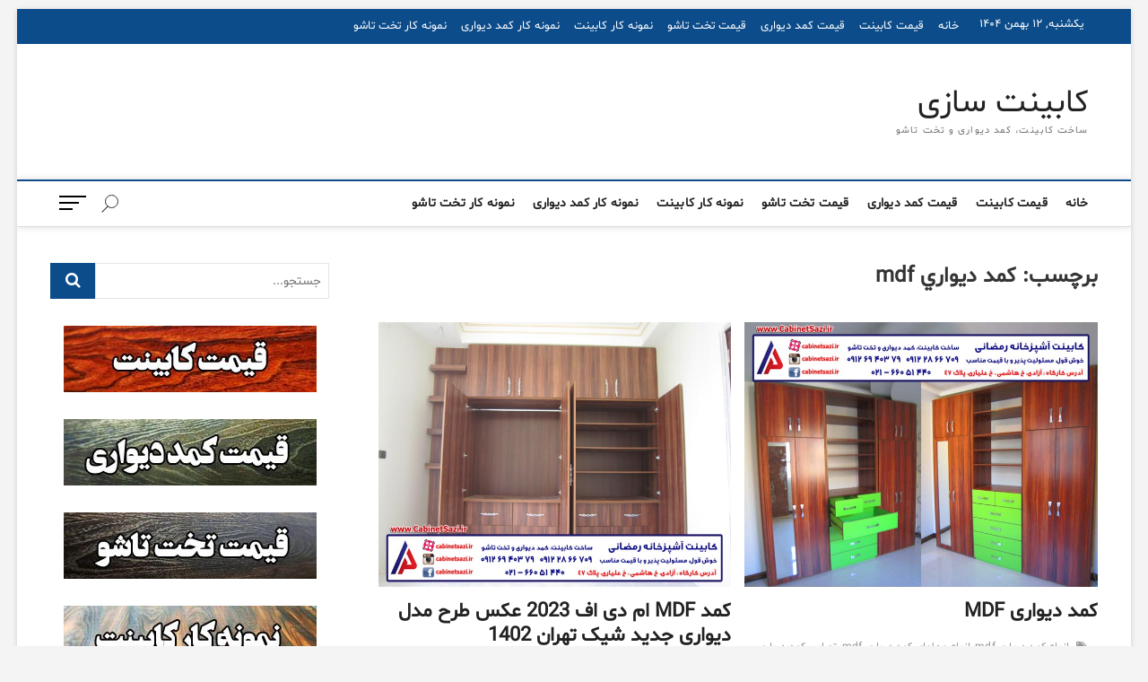

--- FILE ---
content_type: text/html; charset=UTF-8
request_url: https://cabinetsazi.ir/tag/%D9%83%D9%85%D8%AF-%D8%AF%D9%8A%D9%88%D8%A7%D8%B1%D9%8A-mdf/
body_size: 21169
content:
<!DOCTYPE html><html dir="rtl" lang="fa-IR" prefix="og: https://ogp.me/ns#"><head><meta charset="UTF-8" /><link rel="preconnect" href="https://fonts.gstatic.com/" crossorigin /><link rel="profile" href="https://gmpg.org/xfn/11" /><title>كمد ديواري mdf | کابینت سازی</title><meta name="robots" content="max-image-preview:large" /><meta name="google-site-verification" content="google3c48420fc02a1f01" /><meta name="keywords" content="كمد ديواري mdf,کمد دیواری mdfجدید,طرح کمد دیواری mdf,مدل کمد دیواری mdf,قیمت کمد دیواری mdf,عکس کمد دیواری mdf,انواع کمد دیواری mdf,تصاویر کمد دیواری mdf,مدلهای کمد دیواری mdf,دکوراسیون کمد دیواری mdf,کمد دیواری mdf,کمد دیواری mdf جدید,انواع مدلهای کمد دیواری mdf,کمد دیواری با mdf,عکس کمد دیواری با mdf,جدیدترین مدل کمد دیواری mdf,عکس کمد دیواری جدید mdf,مدلهای جدید کمد دیواری mdf,طرح های جدید کمد دیواری mdf,درب کمد دیواری mdf,کاتالوگ کمد دیواری ریلی mdf,رنگ کمد دیواری mdf,روش ساخت کمد دیواری mdf,کمد دیواری ریلی mdf,کمدهای mdf,mdf کمد دیواری,طرح کمد mdf,کمد لباس mdf,قیمت کمد mdf,کمد کتابخانه mdf,عکس کمد mdf,کمد جالباسی mdf,تصاویر کمد mdf,کمد mdf,تخت و کمد mdf,آموزش ساخت کمد mdf,مدل های کمد mdf,گالری کمد mdf,کابینت و کمد mdf,مدل تخت و کمد mdf,كمد ديواري,كمد ديواري ريلي,كمد ديواري اتاق خواب,كمد ديواري اتاق كودك,كمد ديواري مدرن,كمد ديواري جديد,كمد ديواري اتاق,كمد ديواري زيبا,كمد ديواري اتاق نوجوان,کمد دیواری,کمد دیواری اتاق خواب,کمد دیواری ام دی اف,کمد دیواری مدرن,کمد دیواری اتاق بچه,کمد دیواری کشویی,کمد دیواری اتاق کودک,کمد دیواری جدید,کمد دیواری به انگلیسی,کمد دیواری به زبان انگلیسی,کمد دیواری به همراه میز کامپیوتر,کمد دیواری و کتابخانه,کمد دیواری و کابینت,کمد دیواری و بوفه,کمد دیواری و جاکفشی,کمد دیواری در پذیرایی,کمد دیواری در آپارتمان,کمد دیواری در مشهد,کمد دیواری در شیراز,کمد دیواری و تخت تاشو,کمد دیواری در کشویی,در کمد دیواری,كابينت و كمد ديواري,طرح در كمد ديواري,طراحي و ساخت كمد ديواري,جديدترين طرحهاي كابينت و كمد ديواري,مدل كابينت و كمد ديواري,کمد دیواری 2015,مدل کمد دیواری 2015,کمد دیواری های 2015,کمد دیواری 2016,جدیدترین مدل کمد دیواری 2016,کمد دیواری اتاق خواب 2016,مدل جدید کمد دیواری 2015,کمد دیواری اتاق خواب 2015,عکس کمد دیواری 2015,کمد دیواری 95,مدل کمد دیواری 94,مدل کمد دیواری 95" /><link rel="canonical" href="https://cabinetsazi.ir/tag/%d9%83%d9%85%d8%af-%d8%af%d9%8a%d9%88%d8%a7%d8%b1%d9%8a-mdf/" /><meta name="generator" content="All in One SEO (AIOSEO) 4.9.3" /> <script type="application/ld+json" class="aioseo-schema">{"@context":"https:\/\/schema.org","@graph":[{"@type":"BreadcrumbList","@id":"https:\/\/cabinetsazi.ir\/tag\/%D9%83%D9%85%D8%AF-%D8%AF%D9%8A%D9%88%D8%A7%D8%B1%D9%8A-mdf\/#breadcrumblist","itemListElement":[{"@type":"ListItem","@id":"https:\/\/cabinetsazi.ir#listItem","position":1,"name":"Home","item":"https:\/\/cabinetsazi.ir","nextItem":{"@type":"ListItem","@id":"https:\/\/cabinetsazi.ir\/tag\/%d9%83%d9%85%d8%af-%d8%af%d9%8a%d9%88%d8%a7%d8%b1%d9%8a-mdf\/#listItem","name":"\u0643\u0645\u062f \u062f\u064a\u0648\u0627\u0631\u064a mdf"}},{"@type":"ListItem","@id":"https:\/\/cabinetsazi.ir\/tag\/%d9%83%d9%85%d8%af-%d8%af%d9%8a%d9%88%d8%a7%d8%b1%d9%8a-mdf\/#listItem","position":2,"name":"\u0643\u0645\u062f \u062f\u064a\u0648\u0627\u0631\u064a mdf","previousItem":{"@type":"ListItem","@id":"https:\/\/cabinetsazi.ir#listItem","name":"Home"}}]},{"@type":"CollectionPage","@id":"https:\/\/cabinetsazi.ir\/tag\/%D9%83%D9%85%D8%AF-%D8%AF%D9%8A%D9%88%D8%A7%D8%B1%D9%8A-mdf\/#collectionpage","url":"https:\/\/cabinetsazi.ir\/tag\/%D9%83%D9%85%D8%AF-%D8%AF%D9%8A%D9%88%D8%A7%D8%B1%D9%8A-mdf\/","name":"\u0643\u0645\u062f \u062f\u064a\u0648\u0627\u0631\u064a mdf | \u06a9\u0627\u0628\u06cc\u0646\u062a \u0633\u0627\u0632\u06cc","inLanguage":"fa-IR","isPartOf":{"@id":"https:\/\/cabinetsazi.ir\/#website"},"breadcrumb":{"@id":"https:\/\/cabinetsazi.ir\/tag\/%D9%83%D9%85%D8%AF-%D8%AF%D9%8A%D9%88%D8%A7%D8%B1%D9%8A-mdf\/#breadcrumblist"}},{"@type":"Organization","@id":"https:\/\/cabinetsazi.ir\/#organization","name":"\u06a9\u0627\u0631\u06af\u0627\u0647 \u06a9\u0627\u0628\u06cc\u0646\u062a \u0633\u0627\u0632\u06cc \u0631\u0645\u0636\u0627\u0646\u06cc","description":"\u0633\u0627\u062e\u062a \u06a9\u0627\u0628\u06cc\u0646\u062a\u060c \u06a9\u0645\u062f \u062f\u06cc\u0648\u0627\u0631\u06cc \u0648 \u062a\u062e\u062a \u062a\u0627\u0634\u0648","url":"https:\/\/cabinetsazi.ir\/","telephone":"+982166051440","logo":{"@type":"ImageObject","url":"https:\/\/cabinetsazi.ir\/wp-content\/uploads\/2020\/01\/\u0622\u062f\u0631\u0633-\u06a9\u0627\u0631\u06af\u0627\u0647-\u06a9\u0627\u0628\u06cc\u0646\u062a-\u0633\u0627\u0632\u06cc-\u0631\u0645\u0636\u0627\u0646\u06cc.png","@id":"https:\/\/cabinetsazi.ir\/tag\/%D9%83%D9%85%D8%AF-%D8%AF%D9%8A%D9%88%D8%A7%D8%B1%D9%8A-mdf\/#organizationLogo","width":1506,"height":198,"caption":"\u0622\u062f\u0631\u0633 \u06a9\u0627\u0631\u06af\u0627\u0647 \u06a9\u0627\u0628\u06cc\u0646\u062a \u0633\u0627\u0632\u06cc \u0631\u0645\u0636\u0627\u0646\u06cc"},"image":{"@id":"https:\/\/cabinetsazi.ir\/tag\/%D9%83%D9%85%D8%AF-%D8%AF%D9%8A%D9%88%D8%A7%D8%B1%D9%8A-mdf\/#organizationLogo"},"sameAs":["https:\/\/www.facebook.com\/cabinetsazi.ir","https:\/\/www.instagram.com\/cabinetsazi.ir"]},{"@type":"WebSite","@id":"https:\/\/cabinetsazi.ir\/#website","url":"https:\/\/cabinetsazi.ir\/","name":"\u06a9\u0627\u0628\u06cc\u0646\u062a \u0633\u0627\u0632\u06cc \u0631\u0645\u0636\u0627\u0646\u06cc","description":"\u0633\u0627\u062e\u062a \u06a9\u0627\u0628\u06cc\u0646\u062a\u060c \u06a9\u0645\u062f \u062f\u06cc\u0648\u0627\u0631\u06cc \u0648 \u062a\u062e\u062a \u062a\u0627\u0634\u0648","inLanguage":"fa-IR","publisher":{"@id":"https:\/\/cabinetsazi.ir\/#organization"}}]}</script> <link rel='dns-prefetch' href='//fonts.googleapis.com' /><link rel="alternate" type="application/rss+xml" title="کابینت سازی &raquo; خوراک" href="https://cabinetsazi.ir/feed/" /><link rel="alternate" type="application/rss+xml" title="کابینت سازی &raquo; كمد ديواري mdf خوراک برچسب" href="https://cabinetsazi.ir/tag/%d9%83%d9%85%d8%af-%d8%af%d9%8a%d9%88%d8%a7%d8%b1%d9%8a-mdf/feed/" /><style id='wp-img-auto-sizes-contain-inline-css' type='text/css'>img:is([sizes=auto i],[sizes^="auto," i]){contain-intrinsic-size:3000px 1500px}
/*# sourceURL=wp-img-auto-sizes-contain-inline-css */</style> <script>WebFontConfig={google:{families:["Open Sans","Lato:300,400,400i,500,600,700"]}};if ( typeof WebFont === "object" && typeof WebFont.load === "function" ) { WebFont.load( WebFontConfig ); }</script><script data-optimized="1" src="https://cabinetsazi.ir/wp-content/plugins/litespeed-cache/assets/js/webfontloader.min.js"></script><link data-optimized="2" rel="stylesheet" href="https://cabinetsazi.ir/wp-content/litespeed/css/41cdf7b620a53a6228b6eb5047680f24.css?ver=2e6e5" /><style id='wp-emoji-styles-inline-css' type='text/css'>img.wp-smiley, img.emoji {
		display: inline !important;
		border: none !important;
		box-shadow: none !important;
		height: 1em !important;
		width: 1em !important;
		margin: 0 0.07em !important;
		vertical-align: -0.1em !important;
		background: none !important;
		padding: 0 !important;
	}
/*# sourceURL=wp-emoji-styles-inline-css */</style><style id='wp-block-heading-inline-css' type='text/css'>h1:where(.wp-block-heading).has-background,h2:where(.wp-block-heading).has-background,h3:where(.wp-block-heading).has-background,h4:where(.wp-block-heading).has-background,h5:where(.wp-block-heading).has-background,h6:where(.wp-block-heading).has-background{padding:1.25em 2.375em}h1.has-text-align-left[style*=writing-mode]:where([style*=vertical-lr]),h1.has-text-align-right[style*=writing-mode]:where([style*=vertical-rl]),h2.has-text-align-left[style*=writing-mode]:where([style*=vertical-lr]),h2.has-text-align-right[style*=writing-mode]:where([style*=vertical-rl]),h3.has-text-align-left[style*=writing-mode]:where([style*=vertical-lr]),h3.has-text-align-right[style*=writing-mode]:where([style*=vertical-rl]),h4.has-text-align-left[style*=writing-mode]:where([style*=vertical-lr]),h4.has-text-align-right[style*=writing-mode]:where([style*=vertical-rl]),h5.has-text-align-left[style*=writing-mode]:where([style*=vertical-lr]),h5.has-text-align-right[style*=writing-mode]:where([style*=vertical-rl]),h6.has-text-align-left[style*=writing-mode]:where([style*=vertical-lr]),h6.has-text-align-right[style*=writing-mode]:where([style*=vertical-rl]){rotate:180deg}
/*# sourceURL=https://cabinetsazi.ir/wp-includes/blocks/heading/style.min.css */</style><style id='wp-block-image-inline-css' type='text/css'>.wp-block-image>a,.wp-block-image>figure>a{display:inline-block}.wp-block-image img{box-sizing:border-box;height:auto;max-width:100%;vertical-align:bottom}@media not (prefers-reduced-motion){.wp-block-image img.hide{visibility:hidden}.wp-block-image img.show{animation:show-content-image .4s}}.wp-block-image[style*=border-radius] img,.wp-block-image[style*=border-radius]>a{border-radius:inherit}.wp-block-image.has-custom-border img{box-sizing:border-box}.wp-block-image.aligncenter{text-align:center}.wp-block-image.alignfull>a,.wp-block-image.alignwide>a{width:100%}.wp-block-image.alignfull img,.wp-block-image.alignwide img{height:auto;width:100%}.wp-block-image .aligncenter,.wp-block-image .alignleft,.wp-block-image .alignright,.wp-block-image.aligncenter,.wp-block-image.alignleft,.wp-block-image.alignright{display:table}.wp-block-image .aligncenter>figcaption,.wp-block-image .alignleft>figcaption,.wp-block-image .alignright>figcaption,.wp-block-image.aligncenter>figcaption,.wp-block-image.alignleft>figcaption,.wp-block-image.alignright>figcaption{caption-side:bottom;display:table-caption}.wp-block-image .alignleft{float:left;margin:.5em 1em .5em 0}.wp-block-image .alignright{float:right;margin:.5em 0 .5em 1em}.wp-block-image .aligncenter{margin-left:auto;margin-right:auto}.wp-block-image :where(figcaption){margin-bottom:1em;margin-top:.5em}.wp-block-image.is-style-circle-mask img{border-radius:9999px}@supports ((-webkit-mask-image:none) or (mask-image:none)) or (-webkit-mask-image:none){.wp-block-image.is-style-circle-mask img{border-radius:0;-webkit-mask-image:url('data:image/svg+xml;utf8,<svg viewBox="0 0 100 100" xmlns="http://www.w3.org/2000/svg"><circle cx="50" cy="50" r="50"/></svg>');mask-image:url('data:image/svg+xml;utf8,<svg viewBox="0 0 100 100" xmlns="http://www.w3.org/2000/svg"><circle cx="50" cy="50" r="50"/></svg>');mask-mode:alpha;-webkit-mask-position:center;mask-position:center;-webkit-mask-repeat:no-repeat;mask-repeat:no-repeat;-webkit-mask-size:contain;mask-size:contain}}:root :where(.wp-block-image.is-style-rounded img,.wp-block-image .is-style-rounded img){border-radius:9999px}.wp-block-image figure{margin:0}.wp-lightbox-container{display:flex;flex-direction:column;position:relative}.wp-lightbox-container img{cursor:zoom-in}.wp-lightbox-container img:hover+button{opacity:1}.wp-lightbox-container button{align-items:center;backdrop-filter:blur(16px) saturate(180%);background-color:#5a5a5a40;border:none;border-radius:4px;cursor:zoom-in;display:flex;height:20px;justify-content:center;left:16px;opacity:0;padding:0;position:absolute;text-align:center;top:16px;width:20px;z-index:100}@media not (prefers-reduced-motion){.wp-lightbox-container button{transition:opacity .2s ease}}.wp-lightbox-container button:focus-visible{outline:3px auto #5a5a5a40;outline:3px auto -webkit-focus-ring-color;outline-offset:3px}.wp-lightbox-container button:hover{cursor:pointer;opacity:1}.wp-lightbox-container button:focus{opacity:1}.wp-lightbox-container button:focus,.wp-lightbox-container button:hover,.wp-lightbox-container button:not(:hover):not(:active):not(.has-background){background-color:#5a5a5a40;border:none}.wp-lightbox-overlay{box-sizing:border-box;cursor:zoom-out;height:100vh;overflow:hidden;position:fixed;right:0;top:0;visibility:hidden;width:100%;z-index:100000}.wp-lightbox-overlay .close-button{align-items:center;cursor:pointer;display:flex;justify-content:center;left:calc(env(safe-area-inset-left) + 16px);min-height:40px;min-width:40px;padding:0;position:absolute;top:calc(env(safe-area-inset-top) + 16px);z-index:5000000}.wp-lightbox-overlay .close-button:focus,.wp-lightbox-overlay .close-button:hover,.wp-lightbox-overlay .close-button:not(:hover):not(:active):not(.has-background){background:none;border:none}.wp-lightbox-overlay .lightbox-image-container{height:var(--wp--lightbox-container-height);overflow:hidden;position:absolute;right:50%;top:50%;transform:translate(50%,-50%);transform-origin:top right;width:var(--wp--lightbox-container-width);z-index:9999999999}.wp-lightbox-overlay .wp-block-image{align-items:center;box-sizing:border-box;display:flex;height:100%;justify-content:center;margin:0;position:relative;transform-origin:100% 0;width:100%;z-index:3000000}.wp-lightbox-overlay .wp-block-image img{height:var(--wp--lightbox-image-height);min-height:var(--wp--lightbox-image-height);min-width:var(--wp--lightbox-image-width);width:var(--wp--lightbox-image-width)}.wp-lightbox-overlay .wp-block-image figcaption{display:none}.wp-lightbox-overlay button{background:none;border:none}.wp-lightbox-overlay .scrim{background-color:#fff;height:100%;opacity:.9;position:absolute;width:100%;z-index:2000000}.wp-lightbox-overlay.active{visibility:visible}@media not (prefers-reduced-motion){.wp-lightbox-overlay.active{animation:turn-on-visibility .25s both}.wp-lightbox-overlay.active img{animation:turn-on-visibility .35s both}.wp-lightbox-overlay.show-closing-animation:not(.active){animation:turn-off-visibility .35s both}.wp-lightbox-overlay.show-closing-animation:not(.active) img{animation:turn-off-visibility .25s both}.wp-lightbox-overlay.zoom.active{animation:none;opacity:1;visibility:visible}.wp-lightbox-overlay.zoom.active .lightbox-image-container{animation:lightbox-zoom-in .4s}.wp-lightbox-overlay.zoom.active .lightbox-image-container img{animation:none}.wp-lightbox-overlay.zoom.active .scrim{animation:turn-on-visibility .4s forwards}.wp-lightbox-overlay.zoom.show-closing-animation:not(.active){animation:none}.wp-lightbox-overlay.zoom.show-closing-animation:not(.active) .lightbox-image-container{animation:lightbox-zoom-out .4s}.wp-lightbox-overlay.zoom.show-closing-animation:not(.active) .lightbox-image-container img{animation:none}.wp-lightbox-overlay.zoom.show-closing-animation:not(.active) .scrim{animation:turn-off-visibility .4s forwards}}@keyframes show-content-image{0%{visibility:hidden}99%{visibility:hidden}to{visibility:visible}}@keyframes turn-on-visibility{0%{opacity:0}to{opacity:1}}@keyframes turn-off-visibility{0%{opacity:1;visibility:visible}99%{opacity:0;visibility:visible}to{opacity:0;visibility:hidden}}@keyframes lightbox-zoom-in{0%{transform:translate(calc(((-100vw + var(--wp--lightbox-scrollbar-width))/2 + var(--wp--lightbox-initial-left-position))*-1),calc(-50vh + var(--wp--lightbox-initial-top-position))) scale(var(--wp--lightbox-scale))}to{transform:translate(50%,-50%) scale(1)}}@keyframes lightbox-zoom-out{0%{transform:translate(50%,-50%) scale(1);visibility:visible}99%{visibility:visible}to{transform:translate(calc(((-100vw + var(--wp--lightbox-scrollbar-width))/2 + var(--wp--lightbox-initial-left-position))*-1),calc(-50vh + var(--wp--lightbox-initial-top-position))) scale(var(--wp--lightbox-scale));visibility:hidden}}
/*# sourceURL=https://cabinetsazi.ir/wp-includes/blocks/image/style.min.css */</style><style id='wp-block-paragraph-inline-css' type='text/css'>.is-small-text{font-size:.875em}.is-regular-text{font-size:1em}.is-large-text{font-size:2.25em}.is-larger-text{font-size:3em}.has-drop-cap:not(:focus):first-letter{float:right;font-size:8.4em;font-style:normal;font-weight:100;line-height:.68;margin:.05em 0 0 .1em;text-transform:uppercase}body.rtl .has-drop-cap:not(:focus):first-letter{float:none;margin-right:.1em}p.has-drop-cap.has-background{overflow:hidden}:root :where(p.has-background){padding:1.25em 2.375em}:where(p.has-text-color:not(.has-link-color)) a{color:inherit}p.has-text-align-left[style*="writing-mode:vertical-lr"],p.has-text-align-right[style*="writing-mode:vertical-rl"]{rotate:180deg}
/*# sourceURL=https://cabinetsazi.ir/wp-includes/blocks/paragraph/style.min.css */</style><style id='global-styles-inline-css' type='text/css'>:root{--wp--preset--aspect-ratio--square: 1;--wp--preset--aspect-ratio--4-3: 4/3;--wp--preset--aspect-ratio--3-4: 3/4;--wp--preset--aspect-ratio--3-2: 3/2;--wp--preset--aspect-ratio--2-3: 2/3;--wp--preset--aspect-ratio--16-9: 16/9;--wp--preset--aspect-ratio--9-16: 9/16;--wp--preset--color--black: #000000;--wp--preset--color--cyan-bluish-gray: #abb8c3;--wp--preset--color--white: #ffffff;--wp--preset--color--pale-pink: #f78da7;--wp--preset--color--vivid-red: #cf2e2e;--wp--preset--color--luminous-vivid-orange: #ff6900;--wp--preset--color--luminous-vivid-amber: #fcb900;--wp--preset--color--light-green-cyan: #7bdcb5;--wp--preset--color--vivid-green-cyan: #00d084;--wp--preset--color--pale-cyan-blue: #8ed1fc;--wp--preset--color--vivid-cyan-blue: #0693e3;--wp--preset--color--vivid-purple: #9b51e0;--wp--preset--gradient--vivid-cyan-blue-to-vivid-purple: linear-gradient(135deg,rgb(6,147,227) 0%,rgb(155,81,224) 100%);--wp--preset--gradient--light-green-cyan-to-vivid-green-cyan: linear-gradient(135deg,rgb(122,220,180) 0%,rgb(0,208,130) 100%);--wp--preset--gradient--luminous-vivid-amber-to-luminous-vivid-orange: linear-gradient(135deg,rgb(252,185,0) 0%,rgb(255,105,0) 100%);--wp--preset--gradient--luminous-vivid-orange-to-vivid-red: linear-gradient(135deg,rgb(255,105,0) 0%,rgb(207,46,46) 100%);--wp--preset--gradient--very-light-gray-to-cyan-bluish-gray: linear-gradient(135deg,rgb(238,238,238) 0%,rgb(169,184,195) 100%);--wp--preset--gradient--cool-to-warm-spectrum: linear-gradient(135deg,rgb(74,234,220) 0%,rgb(151,120,209) 20%,rgb(207,42,186) 40%,rgb(238,44,130) 60%,rgb(251,105,98) 80%,rgb(254,248,76) 100%);--wp--preset--gradient--blush-light-purple: linear-gradient(135deg,rgb(255,206,236) 0%,rgb(152,150,240) 100%);--wp--preset--gradient--blush-bordeaux: linear-gradient(135deg,rgb(254,205,165) 0%,rgb(254,45,45) 50%,rgb(107,0,62) 100%);--wp--preset--gradient--luminous-dusk: linear-gradient(135deg,rgb(255,203,112) 0%,rgb(199,81,192) 50%,rgb(65,88,208) 100%);--wp--preset--gradient--pale-ocean: linear-gradient(135deg,rgb(255,245,203) 0%,rgb(182,227,212) 50%,rgb(51,167,181) 100%);--wp--preset--gradient--electric-grass: linear-gradient(135deg,rgb(202,248,128) 0%,rgb(113,206,126) 100%);--wp--preset--gradient--midnight: linear-gradient(135deg,rgb(2,3,129) 0%,rgb(40,116,252) 100%);--wp--preset--font-size--small: 13px;--wp--preset--font-size--medium: 20px;--wp--preset--font-size--large: 36px;--wp--preset--font-size--x-large: 42px;--wp--preset--spacing--20: 0.44rem;--wp--preset--spacing--30: 0.67rem;--wp--preset--spacing--40: 1rem;--wp--preset--spacing--50: 1.5rem;--wp--preset--spacing--60: 2.25rem;--wp--preset--spacing--70: 3.38rem;--wp--preset--spacing--80: 5.06rem;--wp--preset--shadow--natural: 6px 6px 9px rgba(0, 0, 0, 0.2);--wp--preset--shadow--deep: 12px 12px 50px rgba(0, 0, 0, 0.4);--wp--preset--shadow--sharp: 6px 6px 0px rgba(0, 0, 0, 0.2);--wp--preset--shadow--outlined: 6px 6px 0px -3px rgb(255, 255, 255), 6px 6px rgb(0, 0, 0);--wp--preset--shadow--crisp: 6px 6px 0px rgb(0, 0, 0);}:where(.is-layout-flex){gap: 0.5em;}:where(.is-layout-grid){gap: 0.5em;}body .is-layout-flex{display: flex;}.is-layout-flex{flex-wrap: wrap;align-items: center;}.is-layout-flex > :is(*, div){margin: 0;}body .is-layout-grid{display: grid;}.is-layout-grid > :is(*, div){margin: 0;}:where(.wp-block-columns.is-layout-flex){gap: 2em;}:where(.wp-block-columns.is-layout-grid){gap: 2em;}:where(.wp-block-post-template.is-layout-flex){gap: 1.25em;}:where(.wp-block-post-template.is-layout-grid){gap: 1.25em;}.has-black-color{color: var(--wp--preset--color--black) !important;}.has-cyan-bluish-gray-color{color: var(--wp--preset--color--cyan-bluish-gray) !important;}.has-white-color{color: var(--wp--preset--color--white) !important;}.has-pale-pink-color{color: var(--wp--preset--color--pale-pink) !important;}.has-vivid-red-color{color: var(--wp--preset--color--vivid-red) !important;}.has-luminous-vivid-orange-color{color: var(--wp--preset--color--luminous-vivid-orange) !important;}.has-luminous-vivid-amber-color{color: var(--wp--preset--color--luminous-vivid-amber) !important;}.has-light-green-cyan-color{color: var(--wp--preset--color--light-green-cyan) !important;}.has-vivid-green-cyan-color{color: var(--wp--preset--color--vivid-green-cyan) !important;}.has-pale-cyan-blue-color{color: var(--wp--preset--color--pale-cyan-blue) !important;}.has-vivid-cyan-blue-color{color: var(--wp--preset--color--vivid-cyan-blue) !important;}.has-vivid-purple-color{color: var(--wp--preset--color--vivid-purple) !important;}.has-black-background-color{background-color: var(--wp--preset--color--black) !important;}.has-cyan-bluish-gray-background-color{background-color: var(--wp--preset--color--cyan-bluish-gray) !important;}.has-white-background-color{background-color: var(--wp--preset--color--white) !important;}.has-pale-pink-background-color{background-color: var(--wp--preset--color--pale-pink) !important;}.has-vivid-red-background-color{background-color: var(--wp--preset--color--vivid-red) !important;}.has-luminous-vivid-orange-background-color{background-color: var(--wp--preset--color--luminous-vivid-orange) !important;}.has-luminous-vivid-amber-background-color{background-color: var(--wp--preset--color--luminous-vivid-amber) !important;}.has-light-green-cyan-background-color{background-color: var(--wp--preset--color--light-green-cyan) !important;}.has-vivid-green-cyan-background-color{background-color: var(--wp--preset--color--vivid-green-cyan) !important;}.has-pale-cyan-blue-background-color{background-color: var(--wp--preset--color--pale-cyan-blue) !important;}.has-vivid-cyan-blue-background-color{background-color: var(--wp--preset--color--vivid-cyan-blue) !important;}.has-vivid-purple-background-color{background-color: var(--wp--preset--color--vivid-purple) !important;}.has-black-border-color{border-color: var(--wp--preset--color--black) !important;}.has-cyan-bluish-gray-border-color{border-color: var(--wp--preset--color--cyan-bluish-gray) !important;}.has-white-border-color{border-color: var(--wp--preset--color--white) !important;}.has-pale-pink-border-color{border-color: var(--wp--preset--color--pale-pink) !important;}.has-vivid-red-border-color{border-color: var(--wp--preset--color--vivid-red) !important;}.has-luminous-vivid-orange-border-color{border-color: var(--wp--preset--color--luminous-vivid-orange) !important;}.has-luminous-vivid-amber-border-color{border-color: var(--wp--preset--color--luminous-vivid-amber) !important;}.has-light-green-cyan-border-color{border-color: var(--wp--preset--color--light-green-cyan) !important;}.has-vivid-green-cyan-border-color{border-color: var(--wp--preset--color--vivid-green-cyan) !important;}.has-pale-cyan-blue-border-color{border-color: var(--wp--preset--color--pale-cyan-blue) !important;}.has-vivid-cyan-blue-border-color{border-color: var(--wp--preset--color--vivid-cyan-blue) !important;}.has-vivid-purple-border-color{border-color: var(--wp--preset--color--vivid-purple) !important;}.has-vivid-cyan-blue-to-vivid-purple-gradient-background{background: var(--wp--preset--gradient--vivid-cyan-blue-to-vivid-purple) !important;}.has-light-green-cyan-to-vivid-green-cyan-gradient-background{background: var(--wp--preset--gradient--light-green-cyan-to-vivid-green-cyan) !important;}.has-luminous-vivid-amber-to-luminous-vivid-orange-gradient-background{background: var(--wp--preset--gradient--luminous-vivid-amber-to-luminous-vivid-orange) !important;}.has-luminous-vivid-orange-to-vivid-red-gradient-background{background: var(--wp--preset--gradient--luminous-vivid-orange-to-vivid-red) !important;}.has-very-light-gray-to-cyan-bluish-gray-gradient-background{background: var(--wp--preset--gradient--very-light-gray-to-cyan-bluish-gray) !important;}.has-cool-to-warm-spectrum-gradient-background{background: var(--wp--preset--gradient--cool-to-warm-spectrum) !important;}.has-blush-light-purple-gradient-background{background: var(--wp--preset--gradient--blush-light-purple) !important;}.has-blush-bordeaux-gradient-background{background: var(--wp--preset--gradient--blush-bordeaux) !important;}.has-luminous-dusk-gradient-background{background: var(--wp--preset--gradient--luminous-dusk) !important;}.has-pale-ocean-gradient-background{background: var(--wp--preset--gradient--pale-ocean) !important;}.has-electric-grass-gradient-background{background: var(--wp--preset--gradient--electric-grass) !important;}.has-midnight-gradient-background{background: var(--wp--preset--gradient--midnight) !important;}.has-small-font-size{font-size: var(--wp--preset--font-size--small) !important;}.has-medium-font-size{font-size: var(--wp--preset--font-size--medium) !important;}.has-large-font-size{font-size: var(--wp--preset--font-size--large) !important;}.has-x-large-font-size{font-size: var(--wp--preset--font-size--x-large) !important;}
/*# sourceURL=global-styles-inline-css */</style><style id='classic-theme-styles-inline-css' type='text/css'>/*! This file is auto-generated */
.wp-block-button__link{color:#fff;background-color:#32373c;border-radius:9999px;box-shadow:none;text-decoration:none;padding:calc(.667em + 2px) calc(1.333em + 2px);font-size:1.125em}.wp-block-file__button{background:#32373c;color:#fff;text-decoration:none}
/*# sourceURL=/wp-includes/css/classic-themes.min.css */</style><style id='magbook-style-inline-css' type='text/css'>/* Logo for high resolution screen(Use 2X size image) */
		.custom-logo-link .custom-logo {
			height: 80px;
			width: auto;
		}

		.top-logo-title .custom-logo-link {
			display: inline-block;
		}

		.top-logo-title .custom-logo {
			height: auto;
			width: 50%;
		}

		.top-logo-title #site-detail {
			display: block;
			text-align: center;
		}
		.side-menu-wrap .custom-logo {
			height: auto;
			width:100%;
		}

		@media only screen and (max-width: 767px) { 
			.top-logo-title .custom-logo-link .custom-logo {
				width: 60%;
			}
		}

		@media only screen and (max-width: 480px) { 
			.top-logo-title .custom-logo-link .custom-logo {
				width: 80%;
			}
		}
			/* Hide Category */
			.entry-meta .cats-links,
			.box-layout-1 .cat-box-primary .cat-box-text .cats-links,
			.widget-cat-box-2 .post:nth-child(2) .cats-links,
			.main-slider .no-slider .slides li:first-child .slider-text-content .cats-links {
				display: none;
				visibility: hidden;
			}/* Hide Date */
			.entry-meta .posted-on,
			.mb-entry-meta .posted-on {
				display: none;
				visibility: hidden;
			}/* Hide Comments */
			.entry-meta .comments,
			.mb-entry-meta .comments {
				display: none;
				visibility: hidden;
			}
/*# sourceURL=magbook-style-inline-css */</style> <script type="text/javascript" src="https://cabinetsazi.ir/wp-includes/js/jquery/jquery.min.js" id="jquery-core-js"></script> <script data-optimized="1" type="text/javascript" src="https://cabinetsazi.ir/wp-content/litespeed/js/bcae57eef032ce95d4415756c510a3c9.js?ver=0a3c9" id="jquery-migrate-js"></script> <script data-optimized="1" type="text/javascript" src="https://cabinetsazi.ir/wp-content/litespeed/js/79eacd9b74123eae4f8469d762e916f7.js?ver=916f7" id="rpt-js"></script> <link rel="https://api.w.org/" href="https://cabinetsazi.ir/wp-json/" /><link rel="alternate" title="JSON" type="application/json" href="https://cabinetsazi.ir/wp-json/wp/v2/tags/923" /><link rel="EditURI" type="application/rsd+xml" title="RSD" href="https://cabinetsazi.ir/xmlrpc.php?rsd" /><meta name="generator" content="WordPress 6.9" /> <script type="text/javascript">(function(c,l,a,r,i,t,y){
        c[a]=c[a]||function(){(c[a].q=c[a].q||[]).push(arguments)};
        t=l.createElement(r);t.async=1;t.src="https://www.clarity.ms/tag/"+i;
        y=l.getElementsByTagName(r)[0];y.parentNode.insertBefore(t,y);
    })(window, document, "clarity", "script", "bmwqrlnsqk");</script><meta name="viewport" content="width=device-width" /><link rel="icon" href="https://cabinetsazi.ir/wp-content/uploads/2015/02/عکس-کابینت-سازی.png" sizes="32x32" /><link rel="icon" href="https://cabinetsazi.ir/wp-content/uploads/2015/02/عکس-کابینت-سازی.png" sizes="192x192" /><link rel="apple-touch-icon" href="https://cabinetsazi.ir/wp-content/uploads/2015/02/عکس-کابینت-سازی.png" /><meta name="msapplication-TileImage" content="https://cabinetsazi.ir/wp-content/uploads/2015/02/عکس-کابینت-سازی.png" /></head><body data-rsssl=1 class="rtl archive tag tag---mdf tag-923 wp-embed-responsive wp-theme-magbook boxed-layout two-column-blog n-sld "><div id="page" class="site">
<a class="skip-link screen-reader-text" href="#site-content-contain">Skip to content</a><header id="masthead" class="site-header" role="banner"><div class="header-wrap"><div class="top-header"><div class="top-bar"><div class="wrap"><div class="top-bar-date">
<span>یکشنبه, ۱۲ بهمن  ۱۴۰۴</span></div><aside id="custom_html-1" class="widget_text widget widget_contact"><div class="textwidget custom-html-widget"></div></aside><nav class="top-bar-menu" role="navigation" aria-label="Topbar Menu">
<button class="top-menu-toggle">
<i class="fa fa-bars"></i>
</button><ul class="top-menu"><li id="menu-item-7491" class="menu-item menu-item-type-post_type menu-item-object-page menu-item-home menu-item-7491"><a href="https://cabinetsazi.ir/">خانه</a></li><li id="menu-item-7584" class="menu-item menu-item-type-post_type menu-item-object-page menu-item-7584"><a href="https://cabinetsazi.ir/%d9%82%db%8c%d9%85%d8%aa-%da%a9%d8%a7%d8%a8%db%8c%d9%86%d8%aa/">قیمت کابینت</a></li><li id="menu-item-7583" class="menu-item menu-item-type-post_type menu-item-object-page menu-item-7583"><a href="https://cabinetsazi.ir/%d9%82%db%8c%d9%85%d8%aa-%da%a9%d9%85%d8%af-%d8%af%db%8c%d9%88%d8%a7%d8%b1%db%8c/">قیمت کمد دیواری</a></li><li id="menu-item-7582" class="menu-item menu-item-type-post_type menu-item-object-page menu-item-7582"><a href="https://cabinetsazi.ir/%d9%82%db%8c%d9%85%d8%aa-%d8%aa%d8%ae%d8%aa-%d8%aa%d8%a7%d8%b4%d9%88/">قیمت تخت تاشو</a></li><li id="menu-item-7683" class="menu-item menu-item-type-post_type menu-item-object-page menu-item-7683"><a href="https://cabinetsazi.ir/%da%a9%d8%a7%d8%a8%db%8c%d9%86%d8%aa/">نمونه کار کابینت</a></li><li id="menu-item-7684" class="menu-item menu-item-type-post_type menu-item-object-page menu-item-7684"><a href="https://cabinetsazi.ir/%da%a9%d9%85%d8%af-%d8%af%db%8c%d9%88%d8%a7%d8%b1%db%8c/">نمونه کار کمد دیواری</a></li><li id="menu-item-7682" class="menu-item menu-item-type-post_type menu-item-object-page menu-item-7682"><a href="https://cabinetsazi.ir/%d8%aa%d8%ae%d8%aa-%d8%aa%d8%a7%d8%b4%d9%88/">نمونه کار تخت تاشو</a></li></ul></nav></div></div><div class="logo-bar"><div class="wrap"><div id="site-branding"><div id="site-detail"><h2 id="site-title"> 				<a href="https://cabinetsazi.ir/" title="کابینت سازی" rel="home"> کابینت سازی </a></h2><div id="site-description"> ساخت کابینت، کمد دیواری و تخت تاشو</div></div></div><div class="advertisement-box"></div></div></div><div id="sticky-header" class="clearfix"><div class="wrap"><div class="main-header clearfix"><div id="site-branding"><div id="site-detail"><div id="site-title">
<a href="https://cabinetsazi.ir/" title="کابینت سازی" rel="home"> کابینت سازی </a></div><div id="site-description">ساخت کابینت، کمد دیواری و تخت تاشو</div></div></div><nav id="site-navigation" class="main-navigation clearfix" role="navigation" aria-label="Main Menu">
<button class="menu-toggle" aria-controls="primary-menu" aria-expanded="false">
<span class="line-bar"></span>
</button><ul id="primary-menu" class="menu nav-menu"><li class="menu-item menu-item-type-post_type menu-item-object-page menu-item-home menu-item-7491"><a href="https://cabinetsazi.ir/">خانه</a></li><li class="menu-item menu-item-type-post_type menu-item-object-page menu-item-7584"><a href="https://cabinetsazi.ir/%d9%82%db%8c%d9%85%d8%aa-%da%a9%d8%a7%d8%a8%db%8c%d9%86%d8%aa/">قیمت کابینت</a></li><li class="menu-item menu-item-type-post_type menu-item-object-page menu-item-7583"><a href="https://cabinetsazi.ir/%d9%82%db%8c%d9%85%d8%aa-%da%a9%d9%85%d8%af-%d8%af%db%8c%d9%88%d8%a7%d8%b1%db%8c/">قیمت کمد دیواری</a></li><li class="menu-item menu-item-type-post_type menu-item-object-page menu-item-7582"><a href="https://cabinetsazi.ir/%d9%82%db%8c%d9%85%d8%aa-%d8%aa%d8%ae%d8%aa-%d8%aa%d8%a7%d8%b4%d9%88/">قیمت تخت تاشو</a></li><li class="menu-item menu-item-type-post_type menu-item-object-page menu-item-7683"><a href="https://cabinetsazi.ir/%da%a9%d8%a7%d8%a8%db%8c%d9%86%d8%aa/">نمونه کار کابینت</a></li><li class="menu-item menu-item-type-post_type menu-item-object-page menu-item-7684"><a href="https://cabinetsazi.ir/%da%a9%d9%85%d8%af-%d8%af%db%8c%d9%88%d8%a7%d8%b1%db%8c/">نمونه کار کمد دیواری</a></li><li class="menu-item menu-item-type-post_type menu-item-object-page menu-item-7682"><a href="https://cabinetsazi.ir/%d8%aa%d8%ae%d8%aa-%d8%aa%d8%a7%d8%b4%d9%88/">نمونه کار تخت تاشو</a></li></ul></nav>
<button id="search-toggle" class="header-search" type="button"></button><div id="search-box" class="clearfix"><form class="search-form" action="https://cabinetsazi.ir/" method="get">
<label class="screen-reader-text">جستجو...</label>
<input type="search" name="s" class="search-field" placeholder="جستجو..." autocomplete="off" />
<button type="submit" class="search-submit"><i class="fa fa-search"></i></button></form></div>
<button class="show-menu-toggle" type="button">
<span class="sn-text">Menu Button</span>
<span class="bars"></span>
</button></div></div></div></div><aside class="side-menu-wrap" role="complementary" aria-label="Side Sidebar"><div class="side-menu">
<button class="hide-menu-toggle" type="button">
<span class="bars"></span>
</button><div id="site-branding"><div id="site-detail"><div id="site-title">
<a href="https://cabinetsazi.ir/" title="کابینت سازی" rel="home"> کابینت سازی </a></div><div id="site-description">ساخت کابینت، کمد دیواری و تخت تاشو</div></div></div><nav class="side-nav-wrap" role="navigation" aria-label="Sidebar Menu"><ul class="side-menu-list"><li class="menu-item menu-item-type-post_type menu-item-object-page menu-item-home menu-item-7491"><a href="https://cabinetsazi.ir/">خانه</a></li><li class="menu-item menu-item-type-post_type menu-item-object-page menu-item-7584"><a href="https://cabinetsazi.ir/%d9%82%db%8c%d9%85%d8%aa-%da%a9%d8%a7%d8%a8%db%8c%d9%86%d8%aa/">قیمت کابینت</a></li><li class="menu-item menu-item-type-post_type menu-item-object-page menu-item-7583"><a href="https://cabinetsazi.ir/%d9%82%db%8c%d9%85%d8%aa-%da%a9%d9%85%d8%af-%d8%af%db%8c%d9%88%d8%a7%d8%b1%db%8c/">قیمت کمد دیواری</a></li><li class="menu-item menu-item-type-post_type menu-item-object-page menu-item-7582"><a href="https://cabinetsazi.ir/%d9%82%db%8c%d9%85%d8%aa-%d8%aa%d8%ae%d8%aa-%d8%aa%d8%a7%d8%b4%d9%88/">قیمت تخت تاشو</a></li><li class="menu-item menu-item-type-post_type menu-item-object-page menu-item-7683"><a href="https://cabinetsazi.ir/%da%a9%d8%a7%d8%a8%db%8c%d9%86%d8%aa/">نمونه کار کابینت</a></li><li class="menu-item menu-item-type-post_type menu-item-object-page menu-item-7684"><a href="https://cabinetsazi.ir/%da%a9%d9%85%d8%af-%d8%af%db%8c%d9%88%d8%a7%d8%b1%db%8c/">نمونه کار کمد دیواری</a></li><li class="menu-item menu-item-type-post_type menu-item-object-page menu-item-7682"><a href="https://cabinetsazi.ir/%d8%aa%d8%ae%d8%aa-%d8%aa%d8%a7%d8%b4%d9%88/">نمونه کار تخت تاشو</a></li></ul></nav><div class="side-widget-tray"><section id="magbook_category_box_widgets-1" class="widget widget-cat-box"><div class="box-layout-3"><div class="cat-box-wrap clearfix"><div class="cat-box-primary"><article id="post-4713" class="post-4713 post type-post status-publish format-standard has-post-thumbnail hentry category-slider category-30024"><div class="cat-box-image"><figure class="post-featured-image">
<a title="نمونه کار کابینت" href="https://cabinetsazi.ir/%d9%86%d9%85%d9%88%d9%86%d9%87-%da%a9%d8%a7%d8%b1-%d9%87%d8%a7%db%8c-%da%a9%d8%a7%d8%a8%db%8c%d9%86%d8%aa/"><img data-lazyloaded="1" src="[data-uri]" width="661" height="496" data-src="https://cabinetsazi.ir/wp-content/uploads/2018/06/کابینت-طلایی.jpg" class="attachment-magbook-featured-image size-magbook-featured-image wp-post-image" alt="کابینت طلایی" decoding="async" fetchpriority="high" data-srcset="https://cabinetsazi.ir/wp-content/uploads/2018/06/کابینت-طلایی.jpg 737w, https://cabinetsazi.ir/wp-content/uploads/2018/06/کابینت-طلایی-300x225.jpg 300w" data-sizes="(max-width: 661px) 100vw, 661px" /><noscript><img width="661" height="496" src="https://cabinetsazi.ir/wp-content/uploads/2018/06/کابینت-طلایی.jpg" class="attachment-magbook-featured-image size-magbook-featured-image wp-post-image" alt="کابینت طلایی" decoding="async" fetchpriority="high" srcset="https://cabinetsazi.ir/wp-content/uploads/2018/06/کابینت-طلایی.jpg 737w, https://cabinetsazi.ir/wp-content/uploads/2018/06/کابینت-طلایی-300x225.jpg 300w" sizes="(max-width: 661px) 100vw, 661px" /></noscript></a></figure></div><div class="cat-box-text"><header class="entry-header"><div class="entry-meta">	<span class="cats-links">
<a class="cl-30253" href="https://cabinetsazi.ir/category/slider/">اسلایدر</a>
<a class="cl-30024" href="https://cabinetsazi.ir/category/%d8%a7%d9%88%d9%84%db%8c%d9%86-%d8%b5%d9%81%d8%ad%d9%87-%d8%a7%d8%b5%d9%84%db%8c/">اولین صفحه اصلی</a>
</span></div><h2 class="entry-title">
<a title="نمونه کار کابینت" href="https://cabinetsazi.ir/%d9%86%d9%85%d9%88%d9%86%d9%87-%da%a9%d8%a7%d8%b1-%d9%87%d8%a7%db%8c-%da%a9%d8%a7%d8%a8%db%8c%d9%86%d8%aa/">نمونه کار کابینت</a></h2><div class="entry-meta"><span class="author vcard"><a href="https://cabinetsazi.ir/author/ottawawellingtonabudhabiauckland/" title="نمونه کار کابینت"><i class="fa fa-user-o"></i> کابینت سازی رمضانی</a></span><span class="posted-on"><a href="https://cabinetsazi.ir/%d9%86%d9%85%d9%88%d9%86%d9%87-%da%a9%d8%a7%d8%b1-%d9%87%d8%a7%db%8c-%da%a9%d8%a7%d8%a8%db%8c%d9%86%d8%aa/" title="1402/03/31"><i class="fa fa-calendar-o"></i> 1402/03/31</a></span></div></header><div class="entry-content"><p>نمونه کار کابینت 2023 عکس مدل جدید ام دی اف فرامید تهران 1402 نمونه کار کابینت 2023 عکس مدل جدید ام دی اف MDF هایگلاس&hellip;</p></div></div></article></div><div class="cat-box-primary"><article id="post-4710" class="post-4710 post type-post status-publish format-standard has-post-thumbnail hentry category-30024 tag-58 tag----2021 tag-30055 tag-----99"><div class="cat-box-image"><figure class="post-featured-image">
<a title="قیمت انواع تخت تاشو" href="https://cabinetsazi.ir/%d9%82%db%8c%d9%85%d8%aa-%d8%a7%d9%86%d9%88%d8%a7%d8%b9-%d8%aa%d8%ae%d8%aa-%d8%aa%d8%a7%d8%b4%d9%88/"><img data-lazyloaded="1" src="[data-uri]" width="150" height="150" data-src="https://cabinetsazi.ir/wp-content/uploads/2021/01/قیمت-تخت-تاشو-بهمن-99-به-روز-2021.png" class="attachment-magbook-featured-image size-magbook-featured-image wp-post-image" alt="قیمت تخت تاشو بهمن 99 به روز 2021" decoding="async" /><noscript><img width="150" height="150" src="https://cabinetsazi.ir/wp-content/uploads/2021/01/قیمت-تخت-تاشو-بهمن-99-به-روز-2021.png" class="attachment-magbook-featured-image size-magbook-featured-image wp-post-image" alt="قیمت تخت تاشو بهمن 99 به روز 2021" decoding="async" /></noscript></a></figure></div><div class="cat-box-text"><header class="entry-header"><div class="entry-meta">	<span class="cats-links">
<a class="cl-30024" href="https://cabinetsazi.ir/category/%d8%a7%d9%88%d9%84%db%8c%d9%86-%d8%b5%d9%81%d8%ad%d9%87-%d8%a7%d8%b5%d9%84%db%8c/">اولین صفحه اصلی</a>
</span></div><h2 class="entry-title">
<a title="قیمت انواع تخت تاشو" href="https://cabinetsazi.ir/%d9%82%db%8c%d9%85%d8%aa-%d8%a7%d9%86%d9%88%d8%a7%d8%b9-%d8%aa%d8%ae%d8%aa-%d8%aa%d8%a7%d8%b4%d9%88/">قیمت انواع تخت تاشو</a></h2><div class="entry-meta"><span class="author vcard"><a href="https://cabinetsazi.ir/author/ottawawellingtonabudhabiauckland/" title="قیمت انواع تخت تاشو"><i class="fa fa-user-o"></i> کابینت سازی رمضانی</a></span><span class="posted-on"><a href="https://cabinetsazi.ir/%d9%82%db%8c%d9%85%d8%aa-%d8%a7%d9%86%d9%88%d8%a7%d8%b9-%d8%aa%d8%ae%d8%aa-%d8%aa%d8%a7%d8%b4%d9%88/" title="1401/11/25"><i class="fa fa-calendar-o"></i> 1401/11/25</a></span></div></header><div class="entry-content"><p>قیمت انواع تخت تاشو 1402 عکس نمونه کار به روز MDF تهران 2023 طرح مدل ایرانی خارجی ترک ام دی اف هایگلاس ممبران لیست سال&hellip;</p></div></div></article></div><div class="cat-box-primary"><article id="post-4717" class="post-4717 post type-post status-publish format-standard has-post-thumbnail hentry category-30024"><div class="cat-box-image"><figure class="post-featured-image">
<a title="نمونه کار های تخت تاشو" href="https://cabinetsazi.ir/%d9%86%d9%85%d9%88%d9%86%d9%87-%da%a9%d8%a7%d8%b1-%d9%87%d8%a7%db%8c-%d8%aa%d8%ae%d8%aa-%d8%aa%d8%a7%d8%b4%d9%88/"><img data-lazyloaded="1" src="[data-uri]" width="661" height="496" data-src="https://cabinetsazi.ir/wp-content/uploads/2018/06/مدل-تخت-تاشو-ترکیه.jpg" class="attachment-magbook-featured-image size-magbook-featured-image wp-post-image" alt="مدل تخت تاشو ترکیه" decoding="async" data-srcset="https://cabinetsazi.ir/wp-content/uploads/2018/06/مدل-تخت-تاشو-ترکیه.jpg 737w, https://cabinetsazi.ir/wp-content/uploads/2018/06/مدل-تخت-تاشو-ترکیه-300x225.jpg 300w" data-sizes="(max-width: 661px) 100vw, 661px" /><noscript><img width="661" height="496" src="https://cabinetsazi.ir/wp-content/uploads/2018/06/مدل-تخت-تاشو-ترکیه.jpg" class="attachment-magbook-featured-image size-magbook-featured-image wp-post-image" alt="مدل تخت تاشو ترکیه" decoding="async" srcset="https://cabinetsazi.ir/wp-content/uploads/2018/06/مدل-تخت-تاشو-ترکیه.jpg 737w, https://cabinetsazi.ir/wp-content/uploads/2018/06/مدل-تخت-تاشو-ترکیه-300x225.jpg 300w" sizes="(max-width: 661px) 100vw, 661px" /></noscript></a></figure></div><div class="cat-box-text"><header class="entry-header"><div class="entry-meta">	<span class="cats-links">
<a class="cl-30024" href="https://cabinetsazi.ir/category/%d8%a7%d9%88%d9%84%db%8c%d9%86-%d8%b5%d9%81%d8%ad%d9%87-%d8%a7%d8%b5%d9%84%db%8c/">اولین صفحه اصلی</a>
</span></div><h2 class="entry-title">
<a title="نمونه کار های تخت تاشو" href="https://cabinetsazi.ir/%d9%86%d9%85%d9%88%d9%86%d9%87-%da%a9%d8%a7%d8%b1-%d9%87%d8%a7%db%8c-%d8%aa%d8%ae%d8%aa-%d8%aa%d8%a7%d8%b4%d9%88/">نمونه کار های تخت تاشو</a></h2><div class="entry-meta"><span class="author vcard"><a href="https://cabinetsazi.ir/author/ottawawellingtonabudhabiauckland/" title="نمونه کار های تخت تاشو"><i class="fa fa-user-o"></i> کابینت سازی رمضانی</a></span><span class="posted-on"><a href="https://cabinetsazi.ir/%d9%86%d9%85%d9%88%d9%86%d9%87-%da%a9%d8%a7%d8%b1-%d9%87%d8%a7%db%8c-%d8%aa%d8%ae%d8%aa-%d8%aa%d8%a7%d8%b4%d9%88/" title="1401/11/25"><i class="fa fa-calendar-o"></i> 1401/11/25</a></span></div></header><div class="entry-content"><p>نمونه کار های تخت تاشو 2023 هایگلاس AGT فرامید در تهران 1402 مجله ژورنال دیواری کمجا اتاق خواب لباس ممبران وکیوم چوب انواع لیست چوبی&hellip;</p></div></div></article></div><div class="cat-box-secondary"><article id="post-4707" class="post-4707 post type-post status-publish format-standard has-post-thumbnail hentry category-30024 tag-6 tag----2021 tag-30061 tag-----99"><div class="cat-box-image"><figure class="post-featured-image">
<a title="قیمت کمد دیواری" href="https://cabinetsazi.ir/%d9%82%db%8c%d9%85%d8%aa-%d8%a7%d9%86%d9%88%d8%a7%d8%b9-%da%a9%d9%85%d8%af-%d8%af%db%8c%d9%88%d8%a7%d8%b1%db%8c/"><img data-lazyloaded="1" src="[data-uri]" width="150" height="150" data-src="https://cabinetsazi.ir/wp-content/uploads/2021/01/قیمت-کمد-دیواری-بهمن-99-قیمت-کمد-دیواری-به-روز-2021.png" class="attachment-magbook-featured-image size-magbook-featured-image wp-post-image" alt="قیمت کمد دیواری بهمن 99 قیمت کمد دیواری به روز 2021" decoding="async" /><noscript><img width="150" height="150" src="https://cabinetsazi.ir/wp-content/uploads/2021/01/قیمت-کمد-دیواری-بهمن-99-قیمت-کمد-دیواری-به-روز-2021.png" class="attachment-magbook-featured-image size-magbook-featured-image wp-post-image" alt="قیمت کمد دیواری بهمن 99 قیمت کمد دیواری به روز 2021" decoding="async" /></noscript></a></figure></div><div class="cat-box-text"><header class="entry-header"><div class="entry-meta">	<span class="cats-links">
<a class="cl-30024" href="https://cabinetsazi.ir/category/%d8%a7%d9%88%d9%84%db%8c%d9%86-%d8%b5%d9%81%d8%ad%d9%87-%d8%a7%d8%b5%d9%84%db%8c/">اولین صفحه اصلی</a>
</span></div><h2 class="entry-title">
<a title="قیمت کمد دیواری" href="https://cabinetsazi.ir/%d9%82%db%8c%d9%85%d8%aa-%d8%a7%d9%86%d9%88%d8%a7%d8%b9-%da%a9%d9%85%d8%af-%d8%af%db%8c%d9%88%d8%a7%d8%b1%db%8c/">قیمت کمد دیواری</a></h2><div class="entry-meta"><span class="author vcard"><a href="https://cabinetsazi.ir/author/ottawawellingtonabudhabiauckland/" title="قیمت کمد دیواری"><i class="fa fa-user-o"></i> کابینت سازی رمضانی</a></span><span class="posted-on"><a href="https://cabinetsazi.ir/%d9%82%db%8c%d9%85%d8%aa-%d8%a7%d9%86%d9%88%d8%a7%d8%b9-%da%a9%d9%85%d8%af-%d8%af%db%8c%d9%88%d8%a7%d8%b1%db%8c/" title="1401/11/25"><i class="fa fa-calendar-o"></i> 1401/11/25</a></span></div></header><div class="entry-content"><p>قیمت انواع کمد دیواری MDF سال 1402 ارزان ریلی ساده باکسی 2023 درب اتاق خواب لباس تخت میز هایگلاس ممبران ام دی اف تهران در&hellip;</p></div></div></article></div><div class="cat-box-secondary"><article id="post-4704" class="post-4704 post type-post status-publish format-standard has-post-thumbnail hentry category-30024 tag-30063"><div class="cat-box-image"><figure class="post-featured-image">
<a title="قیمت کابینت تهران" href="https://cabinetsazi.ir/%d9%82%db%8c%d9%85%d8%aa-%da%a9%d8%a7%d8%a8%db%8c%d9%86%d8%aa-%d8%aa%d9%87%d8%b1%d8%a7%d9%86/"><img data-lazyloaded="1" src="[data-uri]" width="150" height="150" data-src="https://cabinetsazi.ir/wp-content/uploads/2021/01/قیمت-کابینت-بهمن-99-قیمت-به-روز-2021.png" class="attachment-magbook-featured-image size-magbook-featured-image wp-post-image" alt="قیمت کابینت بهمن 99 قیمت به روز 2021" decoding="async" /><noscript><img width="150" height="150" src="https://cabinetsazi.ir/wp-content/uploads/2021/01/قیمت-کابینت-بهمن-99-قیمت-به-روز-2021.png" class="attachment-magbook-featured-image size-magbook-featured-image wp-post-image" alt="قیمت کابینت بهمن 99 قیمت به روز 2021" decoding="async" /></noscript></a></figure></div><div class="cat-box-text"><header class="entry-header"><div class="entry-meta">	<span class="cats-links">
<a class="cl-30024" href="https://cabinetsazi.ir/category/%d8%a7%d9%88%d9%84%db%8c%d9%86-%d8%b5%d9%81%d8%ad%d9%87-%d8%a7%d8%b5%d9%84%db%8c/">اولین صفحه اصلی</a>
</span></div><h2 class="entry-title">
<a title="قیمت کابینت تهران" href="https://cabinetsazi.ir/%d9%82%db%8c%d9%85%d8%aa-%da%a9%d8%a7%d8%a8%db%8c%d9%86%d8%aa-%d8%aa%d9%87%d8%b1%d8%a7%d9%86/">قیمت کابینت تهران</a></h2><div class="entry-meta"><span class="author vcard"><a href="https://cabinetsazi.ir/author/ottawawellingtonabudhabiauckland/" title="قیمت کابینت تهران"><i class="fa fa-user-o"></i> کابینت سازی رمضانی</a></span><span class="posted-on"><a href="https://cabinetsazi.ir/%d9%82%db%8c%d9%85%d8%aa-%da%a9%d8%a7%d8%a8%db%8c%d9%86%d8%aa-%d8%aa%d9%87%d8%b1%d8%a7%d9%86/" title="1401/11/23"><i class="fa fa-calendar-o"></i> 1401/11/23</a></span></div></header><div class="entry-content"><p>قیمت کابینت تهران 1402 کرج ام دی اف ممبران هایگلاس MDF آشپزخانه ایرانی خارجی ترک ایزوفام پاک چوب ای جی تی AGT یلدیز پلی گلاس&hellip;</p></div></div></article></div></div></div></section></div></div></aside></div></header><div id="site-content-contain" class="site-content-contain"><div id="content" class="site-content"><div class="wrap"><div id="primary" class="content-area"><main id="main" class="site-main" role="main"><header class="page-header"><h1 class="page-title">برچسب:  <span>كمد ديواري mdf</span></h1></header><article id="post-1041" class="post-1041 post type-post status-publish format-standard has-post-thumbnail hentry category-4 category-12 tag----mdf tag-----mdf tag------mdf tag---mdf tag---mdf-"><div class="post-image-content"><figure class="post-featured-image">
<a href="https://cabinetsazi.ir/%da%a9%d9%85%d8%af-%d8%af%db%8c%d9%88%d8%a7%d8%b1%db%8c-mdf/" title="کمد دیواری MDF">
<img data-lazyloaded="1" src="[data-uri]" width="640" height="480" data-src="https://cabinetsazi.ir/wp-content/uploads/2016/07/کمد-دیواری-MDF.jpg" class="attachment-magbook-featured-blog size-magbook-featured-blog wp-post-image" alt="کمد دیواری MDF" decoding="async" data-srcset="https://cabinetsazi.ir/wp-content/uploads/2016/07/کمد-دیواری-MDF.jpg 737w, https://cabinetsazi.ir/wp-content/uploads/2016/07/کمد-دیواری-MDF-300x225.jpg 300w" data-sizes="(max-width: 640px) 100vw, 640px" /><noscript><img width="640" height="480" src="https://cabinetsazi.ir/wp-content/uploads/2016/07/کمد-دیواری-MDF.jpg" class="attachment-magbook-featured-blog size-magbook-featured-blog wp-post-image" alt="کمد دیواری MDF" decoding="async" srcset="https://cabinetsazi.ir/wp-content/uploads/2016/07/کمد-دیواری-MDF.jpg 737w, https://cabinetsazi.ir/wp-content/uploads/2016/07/کمد-دیواری-MDF-300x225.jpg 300w" sizes="(max-width: 640px) 100vw, 640px" /></noscript>					</a></figure></div><header class="entry-header"><div class="entry-meta">
<span class="cats-links">
<a class="cl-4" href="https://cabinetsazi.ir/category/%d9%86%d9%85%d9%88%d9%86%d9%87-%da%a9%d8%a7%d8%b1-%d9%87%d8%a7%db%8c-%da%a9%d8%a7%d8%a8%db%8c%d9%86%d8%aa-%d8%b3%d8%a7%d8%b2%db%8c-%d8%b1%d9%85%d8%b6%d8%a7%d9%86%db%8c/%da%a9%d9%85%d8%af-%d8%af%db%8c%d9%88%d8%a7%d8%b1%db%8c/">کمد دیواری</a>
<a class="cl-12" href="https://cabinetsazi.ir/category/%d9%86%d9%85%d9%88%d9%86%d9%87-%da%a9%d8%a7%d8%b1-%d9%87%d8%a7%db%8c-%da%a9%d8%a7%d8%a8%db%8c%d9%86%d8%aa-%d8%b3%d8%a7%d8%b2%db%8c-%d8%b1%d9%85%d8%b6%d8%a7%d9%86%db%8c/">نمونه کار های کابینت سازی رمضانی</a>
</span></div><h2 class="entry-title"> <a href="https://cabinetsazi.ir/%da%a9%d9%85%d8%af-%d8%af%db%8c%d9%88%d8%a7%d8%b1%db%8c-mdf/" title="کمد دیواری MDF"> کمد دیواری MDF </a></h2><div class="entry-meta"><span class="author vcard"><a href="https://cabinetsazi.ir/author/ottawawellingtonabudhabiauckland/" title="کمد دیواری MDF"><i class="fa fa-user-o"></i> کابینت سازی رمضانی</a></span><span class="posted-on"><a href="https://cabinetsazi.ir/%da%a9%d9%85%d8%af-%d8%af%db%8c%d9%88%d8%a7%d8%b1%db%8c-mdf/" title="1402/01/15"><i class="fa fa-calendar-o"></i> 1402/01/15</a></span>							<span class="tag-links">
<a href="https://cabinetsazi.ir/tag/%d8%a7%d9%86%d9%88%d8%a7%d8%b9-%da%a9%d9%85%d8%af-%d8%af%db%8c%d9%88%d8%a7%d8%b1%db%8c-mdf/" rel="tag">انواع کمد دیواری mdf</a><a href="https://cabinetsazi.ir/tag/%d8%a7%d9%86%d9%88%d8%a7%d8%b9-%d9%85%d8%af%d9%84%d9%87%d8%a7%db%8c-%da%a9%d9%85%d8%af-%d8%af%db%8c%d9%88%d8%a7%d8%b1%db%8c-mdf/" rel="tag">انواع مدلهای کمد دیواری mdf</a><a href="https://cabinetsazi.ir/tag/%d8%aa%d8%b5%d8%a7%d9%88%db%8c%d8%b1-%da%a9%d9%85%d8%af-%d8%af%db%8c%d9%88%d8%a7%d8%b1%db%8c-mdf/" rel="tag">تصاویر کمد دیواری mdf</a><a href="https://cabinetsazi.ir/tag/%d8%ac%d8%af%db%8c%d8%af%d8%aa%d8%b1%db%8c%d9%86-%d9%85%d8%af%d9%84-%da%a9%d9%85%d8%af-%d8%af%db%8c%d9%88%d8%a7%d8%b1%db%8c-mdf/" rel="tag">جدیدترین مدل کمد دیواری mdf</a><a href="https://cabinetsazi.ir/tag/%d8%af%d8%b1%d8%a8-%da%a9%d9%85%d8%af-%d8%af%db%8c%d9%88%d8%a7%d8%b1%db%8c-mdf/" rel="tag">درب کمد دیواری mdf</a><a href="https://cabinetsazi.ir/tag/%d8%af%da%a9%d9%88%d8%b1%d8%a7%d8%b3%db%8c%d9%88%d9%86-%da%a9%d9%85%d8%af-%d8%af%db%8c%d9%88%d8%a7%d8%b1%db%8c-mdf/" rel="tag">دکوراسیون کمد دیواری mdf</a><a href="https://cabinetsazi.ir/tag/%d8%b1%d9%86%da%af-%da%a9%d9%85%d8%af-%d8%af%db%8c%d9%88%d8%a7%d8%b1%db%8c-mdf/" rel="tag">رنگ کمد دیواری mdf</a><a href="https://cabinetsazi.ir/tag/%d8%b1%d9%88%d8%b4-%d8%b3%d8%a7%d8%ae%d8%aa-%da%a9%d9%85%d8%af-%d8%af%db%8c%d9%88%d8%a7%d8%b1%db%8c-mdf/" rel="tag">روش ساخت کمد دیواری mdf</a><a href="https://cabinetsazi.ir/tag/%d8%b7%d8%b1%d8%ad-%da%a9%d9%85%d8%af-%d8%af%db%8c%d9%88%d8%a7%d8%b1%db%8c-mdf/" rel="tag">طرح کمد دیواری mdf</a><a href="https://cabinetsazi.ir/tag/%d8%b7%d8%b1%d8%ad-%d9%87%d8%a7%db%8c-%d8%ac%d8%af%db%8c%d8%af-%da%a9%d9%85%d8%af-%d8%af%db%8c%d9%88%d8%a7%d8%b1%db%8c-mdf/" rel="tag">طرح های جدید کمد دیواری mdf</a><a href="https://cabinetsazi.ir/tag/%d8%b9%da%a9%d8%b3-%da%a9%d9%85%d8%af-%d8%af%db%8c%d9%88%d8%a7%d8%b1%db%8c-mdf/" rel="tag">عکس کمد دیواری mdf</a><a href="https://cabinetsazi.ir/tag/%d8%b9%da%a9%d8%b3-%da%a9%d9%85%d8%af-%d8%af%db%8c%d9%88%d8%a7%d8%b1%db%8c-%d8%a8%d8%a7-mdf/" rel="tag">عکس کمد دیواری با mdf</a><a href="https://cabinetsazi.ir/tag/%d8%b9%da%a9%d8%b3-%da%a9%d9%85%d8%af-%d8%af%db%8c%d9%88%d8%a7%d8%b1%db%8c-%d8%ac%d8%af%db%8c%d8%af-mdf/" rel="tag">عکس کمد دیواری جدید mdf</a><a href="https://cabinetsazi.ir/tag/%d9%82%db%8c%d9%85%d8%aa-%da%a9%d9%85%d8%af-%d8%af%db%8c%d9%88%d8%a7%d8%b1%db%8c-mdf/" rel="tag">قیمت کمد دیواری mdf</a><a href="https://cabinetsazi.ir/tag/%d9%83%d9%85%d8%af-%d8%af%d9%8a%d9%88%d8%a7%d8%b1%d9%8a-mdf/" rel="tag">كمد ديواري mdf</a><a href="https://cabinetsazi.ir/tag/%da%a9%d8%a7%d8%aa%d8%a7%d9%84%d9%88%da%af-%da%a9%d9%85%d8%af-%d8%af%db%8c%d9%88%d8%a7%d8%b1%db%8c-%d8%b1%db%8c%d9%84%db%8c-mdf/" rel="tag">کاتالوگ کمد دیواری ریلی mdf</a><a href="https://cabinetsazi.ir/tag/%da%a9%d9%85%d8%af-%d8%af%db%8c%d9%88%d8%a7%d8%b1%db%8c-mdf/" rel="tag">کمد دیواری mdf</a><a href="https://cabinetsazi.ir/tag/%da%a9%d9%85%d8%af-%d8%af%db%8c%d9%88%d8%a7%d8%b1%db%8c-mdf-%d8%ac%d8%af%db%8c%d8%af/" rel="tag">کمد دیواری mdf جدید</a><a href="https://cabinetsazi.ir/tag/%da%a9%d9%85%d8%af-%d8%af%db%8c%d9%88%d8%a7%d8%b1%db%8c-mdf%d8%ac%d8%af%db%8c%d8%af/" rel="tag">کمد دیواری mdfجدید</a><a href="https://cabinetsazi.ir/tag/%da%a9%d9%85%d8%af-%d8%af%db%8c%d9%88%d8%a7%d8%b1%db%8c-%d8%a8%d8%a7-mdf/" rel="tag">کمد دیواری با mdf</a><a href="https://cabinetsazi.ir/tag/%da%a9%d9%85%d8%af-%d8%af%db%8c%d9%88%d8%a7%d8%b1%db%8c-%d8%b1%db%8c%d9%84%db%8c-mdf/" rel="tag">کمد دیواری ریلی mdf</a><a href="https://cabinetsazi.ir/tag/%d9%85%d8%af%d9%84-%da%a9%d9%85%d8%af-%d8%af%db%8c%d9%88%d8%a7%d8%b1%db%8c-mdf/" rel="tag">مدل کمد دیواری mdf</a><a href="https://cabinetsazi.ir/tag/%d9%85%d8%af%d9%84%d9%87%d8%a7%db%8c-%d8%ac%d8%af%db%8c%d8%af-%da%a9%d9%85%d8%af-%d8%af%db%8c%d9%88%d8%a7%d8%b1%db%8c-mdf/" rel="tag">مدلهای جدید کمد دیواری mdf</a><a href="https://cabinetsazi.ir/tag/%d9%85%d8%af%d9%84%d9%87%d8%a7%db%8c-%da%a9%d9%85%d8%af-%d8%af%db%8c%d9%88%d8%a7%d8%b1%db%8c-mdf/" rel="tag">مدلهای کمد دیواری mdf</a>							</span></div></header><div class="entry-content"><p>كمد ديواري mdf, کمد دیواری mdfجدید, طرح کمد دیواری mdf, مدل کمد دیواری mdf, قیمت کمد دیواری mdf, عکس کمد دیواری mdf, انواع کمد دیواری mdf, تصاویر کمد دیواری mdf, مدلهای کمد دیواری mdf, دکوراسیون کمد دیواری mdf, کمد دیواری mdf, كمد ديواري mdf, کمد دیواری mdfجدید, طرح کمد دیواری mdf, مدل کمد دیواری mdf, قیمت کمد دیواری mdf, عکس کمد دیواری mdf, انواع کمد دیواری mdf, تصاویر کمد دیواری mdf, مدلهای کمد دیواری mdf, کمد دیواری mdf, كمد ديواري mdf, کمد دیواری mdf جدید, طرح کمد دیواری mdf, مدل کمد دیواری mdf, قیمت کمد دیواری mdf, عکس کمد دیواری mdf, انواع کمد دیواری mdf, تصاویر کمد دیواری mdf, مدلهای کمد دیواری mdf, انواع کمد دیواری mdf, انواع مدلهای کمد دیواری mdf, کمد دیواری با mdf, عکس کمد دیواری با mdf, تصاویر کمد دیواری mdf, کمد دیواری mdf جدید, جدیدترین مدل کمد دیواری mdf, عکس کمد دیواری جدید mdf, مدلهای جدید کمد دیواری mdf, طرح های جدید کمد دیواری mdf, دکوراسیون کمد دیواری mdf, درب کمد دیواری mdf, کاتالوگ کمد دیواری ریلی mdf, رنگ کمد دیواری mdf, روش ساخت کمد دیواری mdf, کمد دیواری ریلی mdf,</p>
<a href="https://cabinetsazi.ir/%da%a9%d9%85%d8%af-%d8%af%db%8c%d9%88%d8%a7%d8%b1%db%8c-mdf/" class="more-link">ادامه مطلب<span class="screen-reader-text"> کمد دیواری MDF</span></a></div></article><article id="post-648" class="post-648 post type-post status-publish format-standard has-post-thumbnail hentry category-4 category-12 tag-mdf-- tag----mdf tag---mdf tag-628 tag-631 tag-6 tag-621 tag-5 tag-1201 tag-67 tag-68 tag-1199 tag-182 tag--mdf tag-184 tag-1200 tag-206 tag-187 tag-932 tag-980 tag-981 tag-3 tag-987 tag-988 tag-----mdf"><div class="post-image-content"><figure class="post-featured-image">
<a href="https://cabinetsazi.ir/%da%a9%d9%85%d8%af-mdf-%d8%a7%d9%85-%d8%af%db%8c-%d8%a7%d9%81/" title="کمد MDF ام دی اف 2023 عکس طرح مدل دیواری جدید شیک تهران 1402">
<img data-lazyloaded="1" src="[data-uri]" width="640" height="480" data-src="https://cabinetsazi.ir/wp-content/uploads/2015/06/کمد-MDF-ام-دی-اف.jpg" class="attachment-magbook-featured-blog size-magbook-featured-blog wp-post-image" alt="کمد MDF ام دی اف" decoding="async" data-srcset="https://cabinetsazi.ir/wp-content/uploads/2015/06/کمد-MDF-ام-دی-اف.jpg 737w, https://cabinetsazi.ir/wp-content/uploads/2015/06/کمد-MDF-ام-دی-اف-300x225.jpg 300w" data-sizes="(max-width: 640px) 100vw, 640px" /><noscript><img width="640" height="480" src="https://cabinetsazi.ir/wp-content/uploads/2015/06/کمد-MDF-ام-دی-اف.jpg" class="attachment-magbook-featured-blog size-magbook-featured-blog wp-post-image" alt="کمد MDF ام دی اف" decoding="async" srcset="https://cabinetsazi.ir/wp-content/uploads/2015/06/کمد-MDF-ام-دی-اف.jpg 737w, https://cabinetsazi.ir/wp-content/uploads/2015/06/کمد-MDF-ام-دی-اف-300x225.jpg 300w" sizes="(max-width: 640px) 100vw, 640px" /></noscript>					</a></figure></div><header class="entry-header"><div class="entry-meta">
<span class="cats-links">
<a class="cl-4" href="https://cabinetsazi.ir/category/%d9%86%d9%85%d9%88%d9%86%d9%87-%da%a9%d8%a7%d8%b1-%d9%87%d8%a7%db%8c-%da%a9%d8%a7%d8%a8%db%8c%d9%86%d8%aa-%d8%b3%d8%a7%d8%b2%db%8c-%d8%b1%d9%85%d8%b6%d8%a7%d9%86%db%8c/%da%a9%d9%85%d8%af-%d8%af%db%8c%d9%88%d8%a7%d8%b1%db%8c/">کمد دیواری</a>
<a class="cl-12" href="https://cabinetsazi.ir/category/%d9%86%d9%85%d9%88%d9%86%d9%87-%da%a9%d8%a7%d8%b1-%d9%87%d8%a7%db%8c-%da%a9%d8%a7%d8%a8%db%8c%d9%86%d8%aa-%d8%b3%d8%a7%d8%b2%db%8c-%d8%b1%d9%85%d8%b6%d8%a7%d9%86%db%8c/">نمونه کار های کابینت سازی رمضانی</a>
</span></div><h2 class="entry-title"> <a href="https://cabinetsazi.ir/%da%a9%d9%85%d8%af-mdf-%d8%a7%d9%85-%d8%af%db%8c-%d8%a7%d9%81/" title="کمد MDF ام دی اف 2023 عکس طرح مدل دیواری جدید شیک تهران 1402"> کمد MDF ام دی اف 2023 عکس طرح مدل دیواری جدید شیک تهران 1402 </a></h2><div class="entry-meta"><span class="author vcard"><a href="https://cabinetsazi.ir/author/ottawawellingtonabudhabiauckland/" title="کمد MDF ام دی اف 2023 عکس طرح مدل دیواری جدید شیک تهران 1402"><i class="fa fa-user-o"></i> کابینت سازی رمضانی</a></span><span class="posted-on"><a href="https://cabinetsazi.ir/%da%a9%d9%85%d8%af-mdf-%d8%a7%d9%85-%d8%af%db%8c-%d8%a7%d9%81/" title="1401/11/27"><i class="fa fa-calendar-o"></i> 1401/11/27</a></span>							<span class="tag-links">
<a href="https://cabinetsazi.ir/tag/mdf-%da%a9%d9%85%d8%af-%d8%af%db%8c%d9%88%d8%a7%d8%b1%db%8c/" rel="tag">mdf کمد دیواری</a><a href="https://cabinetsazi.ir/tag/%d8%a2%d9%85%d9%88%d8%b2%d8%b4-%d8%b3%d8%a7%d8%ae%d8%aa-%da%a9%d9%85%d8%af-mdf/" rel="tag">آموزش ساخت کمد mdf</a><a href="https://cabinetsazi.ir/tag/%d8%aa%d8%ae%d8%aa-%d9%88-%da%a9%d9%85%d8%af-mdf/" rel="tag">تخت و کمد mdf</a><a href="https://cabinetsazi.ir/tag/%d8%aa%d8%b5%d8%a7%d9%88%db%8c%d8%b1-%da%a9%d9%85%d8%af-mdf/" rel="tag">تصاویر کمد mdf</a><a href="https://cabinetsazi.ir/tag/%d8%b7%d8%b1%d8%ad-%da%a9%d9%85%d8%af-mdf/" rel="tag">طرح کمد mdf</a><a href="https://cabinetsazi.ir/tag/%d8%b9%da%a9%d8%b3-%da%a9%d9%85%d8%af-mdf/" rel="tag">عکس کمد mdf</a><a href="https://cabinetsazi.ir/tag/%d9%82%db%8c%d9%85%d8%aa-%da%a9%d9%85%d8%af/" rel="tag">قیمت کمد</a><a href="https://cabinetsazi.ir/tag/%d9%82%db%8c%d9%85%d8%aa-%da%a9%d9%85%d8%af-mdf/" rel="tag">قیمت کمد MDF</a><a href="https://cabinetsazi.ir/tag/%d9%82%db%8c%d9%85%d8%aa-%da%a9%d9%85%d8%af-%d8%a7%d9%85-%d8%af%db%8c-%d8%a7%d9%81/" rel="tag">قیمت کمد ام دی اف</a><a href="https://cabinetsazi.ir/tag/%d9%82%db%8c%d9%85%d8%aa-%da%a9%d9%85%d8%af-%d8%af%db%8c%d9%88%d8%a7%d8%b1%db%8c/" rel="tag">قیمت کمد دیواری</a><a href="https://cabinetsazi.ir/tag/%d9%82%db%8c%d9%85%d8%aa-%da%a9%d9%85%d8%af-%d8%af%db%8c%d9%88%d8%a7%d8%b1%db%8c-mdf/" rel="tag">قیمت کمد دیواری mdf</a><a href="https://cabinetsazi.ir/tag/%d9%82%db%8c%d9%85%d8%aa-%da%a9%d9%85%d8%af-%d8%af%db%8c%d9%88%d8%a7%d8%b1%db%8c-%d8%a7%d9%85-%d8%af%db%8c-%d8%a7%d9%81/" rel="tag">قیمت کمد دیواری ام دی اف</a><a href="https://cabinetsazi.ir/tag/%d9%82%db%8c%d9%85%d8%aa-%da%a9%d9%85%d8%af%d8%af%db%8c%d9%88%d8%a7%d8%b1%db%8c/" rel="tag">قیمت کمددیواری</a><a href="https://cabinetsazi.ir/tag/%d9%83%d9%85%d8%af-%d8%af%d9%8a%d9%88%d8%a7%d8%b1%d9%8a-mdf/" rel="tag">كمد ديواري mdf</a><a href="https://cabinetsazi.ir/tag/%da%a9%d8%a7%d8%a8%db%8c%d9%86%d8%aa/" rel="tag">کابینت</a><a href="https://cabinetsazi.ir/tag/%da%a9%d8%a7%d8%a8%db%8c%d9%86%d8%aa-%d8%a2%d8%b4%d9%be%d8%b2%d8%ae%d8%a7%d9%86%d9%87/" rel="tag">کابینت آشپزخانه</a><a href="https://cabinetsazi.ir/tag/%da%a9%d8%a7%d8%a8%db%8c%d9%86%d8%aa-%d8%a7%d9%85-%d8%af%db%8c-%d8%a7%d9%81/" rel="tag">کابینت ام دی اف</a><a href="https://cabinetsazi.ir/tag/%da%a9%d8%a7%d8%a8%db%8c%d9%86%d8%aa-%d8%b3%d8%a7%d8%b2%db%8c/" rel="tag">کابینت سازی</a><a href="https://cabinetsazi.ir/tag/%da%a9%d8%a7%d8%a8%db%8c%d9%86%d8%aa-%d9%88-%da%a9%d9%85%d8%af-mdf/" rel="tag">کابینت و کمد mdf</a><a href="https://cabinetsazi.ir/tag/%da%a9%d9%85%d8%af/" rel="tag">کمد</a><a href="https://cabinetsazi.ir/tag/%da%a9%d9%85%d8%af-mdf/" rel="tag">کمد MDF</a><a href="https://cabinetsazi.ir/tag/%da%a9%d9%85%d8%af-%d8%a7%d9%85-%d8%af%db%8c-%d8%a7%d9%81/" rel="tag">کمد ام دی اف</a><a href="https://cabinetsazi.ir/tag/%da%a9%d9%85%d8%af-%d8%ac%d8%a7%d9%84%d8%a8%d8%a7%d8%b3%db%8c-mdf/" rel="tag">کمد جالباسی mdf</a><a href="https://cabinetsazi.ir/tag/%da%a9%d9%85%d8%af-%d8%af%db%8c%d9%88%d8%a7%d8%b1%db%8c/" rel="tag">کمد دیواری</a><a href="https://cabinetsazi.ir/tag/%da%a9%d9%85%d8%af-%d8%af%db%8c%d9%88%d8%a7%d8%b1%db%8c-mdf/" rel="tag">کمد دیواری mdf</a><a href="https://cabinetsazi.ir/tag/%da%a9%d9%85%d8%af-%d8%af%db%8c%d9%88%d8%a7%d8%b1%db%8c-%d8%a7%d9%85-%d8%af%db%8c-%d8%a7%d9%81/" rel="tag">کمد دیواری ام دی اف</a><a href="https://cabinetsazi.ir/tag/%da%a9%d9%85%d8%af-%d8%af%db%8c%d9%88%d8%a7%d8%b1%db%8c-%d8%b1%db%8c%d9%84%db%8c/" rel="tag">کمد دیواری ریلی</a><a href="https://cabinetsazi.ir/tag/%da%a9%d9%85%d8%af-%d8%af%db%8c%d9%88%d8%a7%d8%b1%db%8c-%da%a9%d8%b4%d9%88%db%8c%db%8c/" rel="tag">کمد دیواری کشویی</a><a href="https://cabinetsazi.ir/tag/%da%a9%d9%85%d8%af-%d8%b1%db%8c%d9%84%db%8c/" rel="tag">کمد ریلی</a><a href="https://cabinetsazi.ir/tag/%da%a9%d9%85%d8%af-%da%a9%d8%aa%d8%a7%d8%a8%d8%ae%d8%a7%d9%86%d9%87-mdf/" rel="tag">کمد کتابخانه mdf</a><a href="https://cabinetsazi.ir/tag/%da%a9%d9%85%d8%af-%da%a9%d8%b4%d9%88%db%8c%db%8c/" rel="tag">کمد کشویی</a><a href="https://cabinetsazi.ir/tag/%da%a9%d9%85%d8%af-%d9%84%d8%a8%d8%a7%d8%b3-mdf/" rel="tag">کمد لباس mdf</a><a href="https://cabinetsazi.ir/tag/%da%a9%d9%85%d8%af%d8%af%db%8c%d9%88%d8%a7%d8%b1%db%8c/" rel="tag">کمددیواری</a><a href="https://cabinetsazi.ir/tag/%da%a9%d9%85%d8%af%d8%af%db%8c%d9%88%d8%a7%d8%b1%db%8c-%d8%b1%db%8c%d9%84%db%8c/" rel="tag">کمددیواری ریلی</a><a href="https://cabinetsazi.ir/tag/%da%a9%d9%85%d8%af%d8%af%db%8c%d9%88%d8%a7%d8%b1%db%8c-%da%a9%d8%b4%d9%88%db%8c%db%8c/" rel="tag">کمددیواری کشویی</a><a href="https://cabinetsazi.ir/tag/%da%a9%d9%85%d8%af%d9%87%d8%a7%db%8c-mdf/" rel="tag">کمدهای mdf</a><a href="https://cabinetsazi.ir/tag/%da%af%d8%a7%d9%84%d8%b1%db%8c-%da%a9%d9%85%d8%af-mdf/" rel="tag">گالری کمد mdf</a><a href="https://cabinetsazi.ir/tag/%d9%85%d8%af%d9%84-%d8%aa%d8%ae%d8%aa-%d9%88-%da%a9%d9%85%d8%af-mdf/" rel="tag">مدل تخت و کمد mdf</a><a href="https://cabinetsazi.ir/tag/%d9%85%d8%af%d9%84-%d9%87%d8%a7%db%8c-%da%a9%d9%85%d8%af-mdf/" rel="tag">مدل های کمد mdf</a>							</span></div></header><div class="entry-content"><p>کمد MDF ام دی اف 2023 عکس طرح مدل دیواری جدید شیک تهران 1402 پلی های گلاس طراحی تصاویر لباس کتابخانه اتاق خواب کوچک بزرگ&hellip;</p>
<a href="https://cabinetsazi.ir/%da%a9%d9%85%d8%af-mdf-%d8%a7%d9%85-%d8%af%db%8c-%d8%a7%d9%81/" class="more-link">ادامه مطلب<span class="screen-reader-text"> کمد MDF ام دی اف 2023 عکس طرح مدل دیواری جدید شیک تهران 1402</span></a></div></article><article id="post-532" class="post-532 post type-post status-publish format-standard has-post-thumbnail hentry category-4 category-12 tag-950 tag-211 tag-949 tag-948 tag-628 tag---mdf tag-631 tag-6 tag----mdf tag-621 tag-5 tag-947 tag-921 tag-928 tag-924 tag-925 tag-930 tag-927 tag-922 tag-929 tag-926 tag-182 tag--mdf tag-184 tag-1200 tag-931 tag-181 tag-933 tag-206 tag-934 tag-935 tag-936 tag-207 tag-942 tag-941 tag-944 tag-946 tag-943 tag-187 tag-932 tag-205 tag-939 tag-945 tag-940 tag-938 tag-937 tag-980 tag-981 tag-3 tag-987 tag-988 tag-951"><div class="post-image-content"><figure class="post-featured-image">
<a href="https://cabinetsazi.ir/%da%a9%d9%85%d8%af-%d8%af%d9%8a%d9%88%d8%a7%d8%b1%d9%8a/" title="کمد ديواري">
<img data-lazyloaded="1" src="[data-uri]" width="640" height="480" data-src="https://cabinetsazi.ir/wp-content/uploads/2015/06/نمونه-کار-کمد-دیواری.jpg" class="attachment-magbook-featured-blog size-magbook-featured-blog wp-post-image" alt="نمونه کار کمد دیواری" decoding="async" data-srcset="https://cabinetsazi.ir/wp-content/uploads/2015/06/نمونه-کار-کمد-دیواری.jpg 737w, https://cabinetsazi.ir/wp-content/uploads/2015/06/نمونه-کار-کمد-دیواری-300x225.jpg 300w" data-sizes="(max-width: 640px) 100vw, 640px" /><noscript><img width="640" height="480" src="https://cabinetsazi.ir/wp-content/uploads/2015/06/نمونه-کار-کمد-دیواری.jpg" class="attachment-magbook-featured-blog size-magbook-featured-blog wp-post-image" alt="نمونه کار کمد دیواری" decoding="async" srcset="https://cabinetsazi.ir/wp-content/uploads/2015/06/نمونه-کار-کمد-دیواری.jpg 737w, https://cabinetsazi.ir/wp-content/uploads/2015/06/نمونه-کار-کمد-دیواری-300x225.jpg 300w" sizes="(max-width: 640px) 100vw, 640px" /></noscript>					</a></figure></div><header class="entry-header"><div class="entry-meta">
<span class="cats-links">
<a class="cl-4" href="https://cabinetsazi.ir/category/%d9%86%d9%85%d9%88%d9%86%d9%87-%da%a9%d8%a7%d8%b1-%d9%87%d8%a7%db%8c-%da%a9%d8%a7%d8%a8%db%8c%d9%86%d8%aa-%d8%b3%d8%a7%d8%b2%db%8c-%d8%b1%d9%85%d8%b6%d8%a7%d9%86%db%8c/%da%a9%d9%85%d8%af-%d8%af%db%8c%d9%88%d8%a7%d8%b1%db%8c/">کمد دیواری</a>
<a class="cl-12" href="https://cabinetsazi.ir/category/%d9%86%d9%85%d9%88%d9%86%d9%87-%da%a9%d8%a7%d8%b1-%d9%87%d8%a7%db%8c-%da%a9%d8%a7%d8%a8%db%8c%d9%86%d8%aa-%d8%b3%d8%a7%d8%b2%db%8c-%d8%b1%d9%85%d8%b6%d8%a7%d9%86%db%8c/">نمونه کار های کابینت سازی رمضانی</a>
</span></div><h2 class="entry-title"> <a href="https://cabinetsazi.ir/%da%a9%d9%85%d8%af-%d8%af%d9%8a%d9%88%d8%a7%d8%b1%d9%8a/" title="کمد ديواري"> کمد ديواري </a></h2><div class="entry-meta"><span class="author vcard"><a href="https://cabinetsazi.ir/author/ottawawellingtonabudhabiauckland/" title="کمد ديواري"><i class="fa fa-user-o"></i> کابینت سازی رمضانی</a></span><span class="posted-on"><a href="https://cabinetsazi.ir/%da%a9%d9%85%d8%af-%d8%af%d9%8a%d9%88%d8%a7%d8%b1%d9%8a/" title="1401/11/23"><i class="fa fa-calendar-o"></i> 1401/11/23</a></span>							<span class="tag-links">
<a href="https://cabinetsazi.ir/tag/%d8%ac%d8%af%d9%8a%d8%af%d8%aa%d8%b1%d9%8a%d9%86-%d8%b7%d8%b1%d8%ad%d9%87%d8%a7%d9%8a-%d9%83%d8%a7%d8%a8%d9%8a%d9%86%d8%aa-%d9%88-%d9%83%d9%85%d8%af-%d8%af%d9%8a%d9%88%d8%a7%d8%b1%d9%8a/" rel="tag">جديدترين طرحهاي كابينت و كمد ديواري</a><a href="https://cabinetsazi.ir/tag/%d8%af%d8%b1-%da%a9%d9%85%d8%af-%d8%af%db%8c%d9%88%d8%a7%d8%b1%db%8c/" rel="tag">در کمد دیواری</a><a href="https://cabinetsazi.ir/tag/%d8%b7%d8%b1%d8%a7%d8%ad%d9%8a-%d9%88-%d8%b3%d8%a7%d8%ae%d8%aa-%d9%83%d9%85%d8%af-%d8%af%d9%8a%d9%88%d8%a7%d8%b1%d9%8a/" rel="tag">طراحي و ساخت كمد ديواري</a><a href="https://cabinetsazi.ir/tag/%d8%b7%d8%b1%d8%ad-%d8%af%d8%b1-%d9%83%d9%85%d8%af-%d8%af%d9%8a%d9%88%d8%a7%d8%b1%d9%8a/" rel="tag">طرح در كمد ديواري</a><a href="https://cabinetsazi.ir/tag/%d9%82%db%8c%d9%85%d8%aa-%da%a9%d9%85%d8%af/" rel="tag">قیمت کمد</a><a href="https://cabinetsazi.ir/tag/%d9%82%db%8c%d9%85%d8%aa-%da%a9%d9%85%d8%af-mdf/" rel="tag">قیمت کمد MDF</a><a href="https://cabinetsazi.ir/tag/%d9%82%db%8c%d9%85%d8%aa-%da%a9%d9%85%d8%af-%d8%a7%d9%85-%d8%af%db%8c-%d8%a7%d9%81/" rel="tag">قیمت کمد ام دی اف</a><a href="https://cabinetsazi.ir/tag/%d9%82%db%8c%d9%85%d8%aa-%da%a9%d9%85%d8%af-%d8%af%db%8c%d9%88%d8%a7%d8%b1%db%8c/" rel="tag">قیمت کمد دیواری</a><a href="https://cabinetsazi.ir/tag/%d9%82%db%8c%d9%85%d8%aa-%da%a9%d9%85%d8%af-%d8%af%db%8c%d9%88%d8%a7%d8%b1%db%8c-mdf/" rel="tag">قیمت کمد دیواری mdf</a><a href="https://cabinetsazi.ir/tag/%d9%82%db%8c%d9%85%d8%aa-%da%a9%d9%85%d8%af-%d8%af%db%8c%d9%88%d8%a7%d8%b1%db%8c-%d8%a7%d9%85-%d8%af%db%8c-%d8%a7%d9%81/" rel="tag">قیمت کمد دیواری ام دی اف</a><a href="https://cabinetsazi.ir/tag/%d9%82%db%8c%d9%85%d8%aa-%da%a9%d9%85%d8%af%d8%af%db%8c%d9%88%d8%a7%d8%b1%db%8c/" rel="tag">قیمت کمددیواری</a><a href="https://cabinetsazi.ir/tag/%d9%83%d8%a7%d8%a8%d9%8a%d9%86%d8%aa-%d9%88-%d9%83%d9%85%d8%af-%d8%af%d9%8a%d9%88%d8%a7%d8%b1%d9%8a/" rel="tag">كابينت و كمد ديواري</a><a href="https://cabinetsazi.ir/tag/%d9%83%d9%85%d8%af-%d8%af%d9%8a%d9%88%d8%a7%d8%b1%d9%8a/" rel="tag">كمد ديواري</a><a href="https://cabinetsazi.ir/tag/%d9%83%d9%85%d8%af-%d8%af%d9%8a%d9%88%d8%a7%d8%b1%d9%8a-mdf/" rel="tag">كمد ديواري mdf</a><a href="https://cabinetsazi.ir/tag/%d9%83%d9%85%d8%af-%d8%af%d9%8a%d9%88%d8%a7%d8%b1%d9%8a-%d8%a7%d8%aa%d8%a7%d9%82/" rel="tag">كمد ديواري اتاق</a><a href="https://cabinetsazi.ir/tag/%d9%83%d9%85%d8%af-%d8%af%d9%8a%d9%88%d8%a7%d8%b1%d9%8a-%d8%a7%d8%aa%d8%a7%d9%82-%d8%ae%d9%88%d8%a7%d8%a8/" rel="tag">كمد ديواري اتاق خواب</a><a href="https://cabinetsazi.ir/tag/%d9%83%d9%85%d8%af-%d8%af%d9%8a%d9%88%d8%a7%d8%b1%d9%8a-%d8%a7%d8%aa%d8%a7%d9%82-%d9%83%d9%88%d8%af%d9%83/" rel="tag">كمد ديواري اتاق كودك</a><a href="https://cabinetsazi.ir/tag/%d9%83%d9%85%d8%af-%d8%af%d9%8a%d9%88%d8%a7%d8%b1%d9%8a-%d8%a7%d8%aa%d8%a7%d9%82-%d9%86%d9%88%d8%ac%d9%88%d8%a7%d9%86/" rel="tag">كمد ديواري اتاق نوجوان</a><a href="https://cabinetsazi.ir/tag/%d9%83%d9%85%d8%af-%d8%af%d9%8a%d9%88%d8%a7%d8%b1%d9%8a-%d8%ac%d8%af%d9%8a%d8%af/" rel="tag">كمد ديواري جديد</a><a href="https://cabinetsazi.ir/tag/%d9%83%d9%85%d8%af-%d8%af%d9%8a%d9%88%d8%a7%d8%b1%d9%8a-%d8%b1%d9%8a%d9%84%d9%8a/" rel="tag">كمد ديواري ريلي</a><a href="https://cabinetsazi.ir/tag/%d9%83%d9%85%d8%af-%d8%af%d9%8a%d9%88%d8%a7%d8%b1%d9%8a-%d8%b2%d9%8a%d8%a8%d8%a7/" rel="tag">كمد ديواري زيبا</a><a href="https://cabinetsazi.ir/tag/%d9%83%d9%85%d8%af-%d8%af%d9%8a%d9%88%d8%a7%d8%b1%d9%8a-%d9%85%d8%af%d8%b1%d9%86/" rel="tag">كمد ديواري مدرن</a><a href="https://cabinetsazi.ir/tag/%da%a9%d9%85%d8%af/" rel="tag">کمد</a><a href="https://cabinetsazi.ir/tag/%da%a9%d9%85%d8%af-mdf/" rel="tag">کمد MDF</a><a href="https://cabinetsazi.ir/tag/%da%a9%d9%85%d8%af-%d8%a7%d9%85-%d8%af%db%8c-%d8%a7%d9%81/" rel="tag">کمد ام دی اف</a><a href="https://cabinetsazi.ir/tag/%da%a9%d9%85%d8%af-%d8%af%db%8c%d9%88%d8%a7%d8%b1%db%8c/" rel="tag">کمد دیواری</a><a href="https://cabinetsazi.ir/tag/%da%a9%d9%85%d8%af-%d8%af%db%8c%d9%88%d8%a7%d8%b1%db%8c-mdf/" rel="tag">کمد دیواری mdf</a><a href="https://cabinetsazi.ir/tag/%da%a9%d9%85%d8%af-%d8%af%db%8c%d9%88%d8%a7%d8%b1%db%8c-%d8%a7%d8%aa%d8%a7%d9%82-%d8%a8%da%86%d9%87/" rel="tag">کمد دیواری اتاق بچه</a><a href="https://cabinetsazi.ir/tag/%da%a9%d9%85%d8%af-%d8%af%db%8c%d9%88%d8%a7%d8%b1%db%8c-%d8%a7%d8%aa%d8%a7%d9%82-%d8%ae%d9%88%d8%a7%d8%a8/" rel="tag">کمد دیواری اتاق خواب</a><a href="https://cabinetsazi.ir/tag/%da%a9%d9%85%d8%af-%d8%af%db%8c%d9%88%d8%a7%d8%b1%db%8c-%d8%a7%d8%aa%d8%a7%d9%82-%da%a9%d9%88%d8%af%da%a9/" rel="tag">کمد دیواری اتاق کودک</a><a href="https://cabinetsazi.ir/tag/%da%a9%d9%85%d8%af-%d8%af%db%8c%d9%88%d8%a7%d8%b1%db%8c-%d8%a7%d9%85-%d8%af%db%8c-%d8%a7%d9%81/" rel="tag">کمد دیواری ام دی اف</a><a href="https://cabinetsazi.ir/tag/%da%a9%d9%85%d8%af-%d8%af%db%8c%d9%88%d8%a7%d8%b1%db%8c-%d8%a8%d9%87-%d8%a7%d9%86%da%af%d9%84%db%8c%d8%b3%db%8c/" rel="tag">کمد دیواری به انگلیسی</a><a href="https://cabinetsazi.ir/tag/%da%a9%d9%85%d8%af-%d8%af%db%8c%d9%88%d8%a7%d8%b1%db%8c-%d8%a8%d9%87-%d8%b2%d8%a8%d8%a7%d9%86-%d8%a7%d9%86%da%af%d9%84%db%8c%d8%b3%db%8c/" rel="tag">کمد دیواری به زبان انگلیسی</a><a href="https://cabinetsazi.ir/tag/%da%a9%d9%85%d8%af-%d8%af%db%8c%d9%88%d8%a7%d8%b1%db%8c-%d8%a8%d9%87-%d9%87%d9%85%d8%b1%d8%a7%d9%87-%d9%85%db%8c%d8%b2-%da%a9%d8%a7%d9%85%d9%be%db%8c%d9%88%d8%aa%d8%b1/" rel="tag">کمد دیواری به همراه میز کامپیوتر</a><a href="https://cabinetsazi.ir/tag/%da%a9%d9%85%d8%af-%d8%af%db%8c%d9%88%d8%a7%d8%b1%db%8c-%d8%ac%d8%af%db%8c%d8%af/" rel="tag">کمد دیواری جدید</a><a href="https://cabinetsazi.ir/tag/%da%a9%d9%85%d8%af-%d8%af%db%8c%d9%88%d8%a7%d8%b1%db%8c-%d8%af%d8%b1-%d8%a2%d9%be%d8%a7%d8%b1%d8%aa%d9%85%d8%a7%d9%86/" rel="tag">کمد دیواری در آپارتمان</a><a href="https://cabinetsazi.ir/tag/%da%a9%d9%85%d8%af-%d8%af%db%8c%d9%88%d8%a7%d8%b1%db%8c-%d8%af%d8%b1-%d9%be%d8%b0%db%8c%d8%b1%d8%a7%db%8c%db%8c/" rel="tag">کمد دیواری در پذیرایی</a><a href="https://cabinetsazi.ir/tag/%da%a9%d9%85%d8%af-%d8%af%db%8c%d9%88%d8%a7%d8%b1%db%8c-%d8%af%d8%b1-%d8%b4%db%8c%d8%b1%d8%a7%d8%b2/" rel="tag">کمد دیواری در شیراز</a><a href="https://cabinetsazi.ir/tag/%da%a9%d9%85%d8%af-%d8%af%db%8c%d9%88%d8%a7%d8%b1%db%8c-%d8%af%d8%b1-%da%a9%d8%b4%d9%88%db%8c%db%8c/" rel="tag">کمد دیواری در کشویی</a><a href="https://cabinetsazi.ir/tag/%da%a9%d9%85%d8%af-%d8%af%db%8c%d9%88%d8%a7%d8%b1%db%8c-%d8%af%d8%b1-%d9%85%d8%b4%d9%87%d8%af/" rel="tag">کمد دیواری در مشهد</a><a href="https://cabinetsazi.ir/tag/%da%a9%d9%85%d8%af-%d8%af%db%8c%d9%88%d8%a7%d8%b1%db%8c-%d8%b1%db%8c%d9%84%db%8c/" rel="tag">کمد دیواری ریلی</a><a href="https://cabinetsazi.ir/tag/%da%a9%d9%85%d8%af-%d8%af%db%8c%d9%88%d8%a7%d8%b1%db%8c-%da%a9%d8%b4%d9%88%db%8c%db%8c/" rel="tag">کمد دیواری کشویی</a><a href="https://cabinetsazi.ir/tag/%da%a9%d9%85%d8%af-%d8%af%db%8c%d9%88%d8%a7%d8%b1%db%8c-%d9%85%d8%af%d8%b1%d9%86/" rel="tag">کمد دیواری مدرن</a><a href="https://cabinetsazi.ir/tag/%da%a9%d9%85%d8%af-%d8%af%db%8c%d9%88%d8%a7%d8%b1%db%8c-%d9%88-%d8%a8%d9%88%d9%81%d9%87/" rel="tag">کمد دیواری و بوفه</a><a href="https://cabinetsazi.ir/tag/%da%a9%d9%85%d8%af-%d8%af%db%8c%d9%88%d8%a7%d8%b1%db%8c-%d9%88-%d8%aa%d8%ae%d8%aa-%d8%aa%d8%a7%d8%b4%d9%88/" rel="tag">کمد دیواری و تخت تاشو</a><a href="https://cabinetsazi.ir/tag/%da%a9%d9%85%d8%af-%d8%af%db%8c%d9%88%d8%a7%d8%b1%db%8c-%d9%88-%d8%ac%d8%a7%da%a9%d9%81%d8%b4%db%8c/" rel="tag">کمد دیواری و جاکفشی</a><a href="https://cabinetsazi.ir/tag/%da%a9%d9%85%d8%af-%d8%af%db%8c%d9%88%d8%a7%d8%b1%db%8c-%d9%88-%da%a9%d8%a7%d8%a8%db%8c%d9%86%d8%aa/" rel="tag">کمد دیواری و کابینت</a><a href="https://cabinetsazi.ir/tag/%da%a9%d9%85%d8%af-%d8%af%db%8c%d9%88%d8%a7%d8%b1%db%8c-%d9%88-%da%a9%d8%aa%d8%a7%d8%a8%d8%ae%d8%a7%d9%86%d9%87/" rel="tag">کمد دیواری و کتابخانه</a><a href="https://cabinetsazi.ir/tag/%da%a9%d9%85%d8%af-%d8%b1%db%8c%d9%84%db%8c/" rel="tag">کمد ریلی</a><a href="https://cabinetsazi.ir/tag/%da%a9%d9%85%d8%af-%da%a9%d8%b4%d9%88%db%8c%db%8c/" rel="tag">کمد کشویی</a><a href="https://cabinetsazi.ir/tag/%da%a9%d9%85%d8%af%d8%af%db%8c%d9%88%d8%a7%d8%b1%db%8c/" rel="tag">کمددیواری</a><a href="https://cabinetsazi.ir/tag/%da%a9%d9%85%d8%af%d8%af%db%8c%d9%88%d8%a7%d8%b1%db%8c-%d8%b1%db%8c%d9%84%db%8c/" rel="tag">کمددیواری ریلی</a><a href="https://cabinetsazi.ir/tag/%da%a9%d9%85%d8%af%d8%af%db%8c%d9%88%d8%a7%d8%b1%db%8c-%da%a9%d8%b4%d9%88%db%8c%db%8c/" rel="tag">کمددیواری کشویی</a><a href="https://cabinetsazi.ir/tag/%d9%85%d8%af%d9%84-%d9%83%d8%a7%d8%a8%d9%8a%d9%86%d8%aa-%d9%88-%d9%83%d9%85%d8%af-%d8%af%d9%8a%d9%88%d8%a7%d8%b1%d9%8a/" rel="tag">مدل كابينت و كمد ديواري</a>							</span></div></header><div class="entry-content"><p>کمد ديواري MDF اتاق خواب 2023 ام دی اف کتابخانه عکس قیمت 1402 لباس ارزان دیواری ایرانی خارجی ترک هایگلاس ممبران ریلی کشویی عکس طرح&hellip;</p>
<a href="https://cabinetsazi.ir/%da%a9%d9%85%d8%af-%d8%af%d9%8a%d9%88%d8%a7%d8%b1%d9%8a/" class="more-link">ادامه مطلب<span class="screen-reader-text"> کمد ديواري</span></a></div></article></main></div><aside id="secondary" class="widget-area" role="complementary" aria-label="Side Sidebar"><aside id="search-5" class="widget widget_search"><form class="search-form" action="https://cabinetsazi.ir/" method="get">
<label class="screen-reader-text">جستجو...</label>
<input type="search" name="s" class="search-field" placeholder="جستجو..." autocomplete="off" />
<button type="submit" class="search-submit"><i class="fa fa-search"></i></button></form></aside><aside id="block-68" class="widget widget_block widget_media_image"><div class="wp-block-image"><figure class="aligncenter size-full"><a href="https://cabinetsazi.ir/%d9%82%db%8c%d9%85%d8%aa-%da%a9%d8%a7%d8%a8%db%8c%d9%86%d8%aa/" target="_blank" rel=" noreferrer noopener"><img data-lazyloaded="1" src="[data-uri]" decoding="async" width="282" height="74" data-src="https://cabinetsazi.ir/wp-content/uploads/2017/10/قیمت-کابینت-رمضانی.jpg" alt="قیمت-کابینت-رمضانی" class="wp-image-2221"/><noscript><img decoding="async" width="282" height="74" src="https://cabinetsazi.ir/wp-content/uploads/2017/10/قیمت-کابینت-رمضانی.jpg" alt="قیمت-کابینت-رمضانی" class="wp-image-2221"/></noscript></a></figure></div></aside><aside id="block-69" class="widget widget_block widget_media_image"><div class="wp-block-image"><figure class="aligncenter size-full"><a href="https://cabinetsazi.ir/%d9%82%db%8c%d9%85%d8%aa-%da%a9%d9%85%d8%af-%d8%af%db%8c%d9%88%d8%a7%d8%b1%db%8c/" target="_blank" rel=" noreferrer noopener"><img data-lazyloaded="1" src="[data-uri]" decoding="async" width="282" height="74" data-src="https://cabinetsazi.ir/wp-content/uploads/2017/10/قیمت-کمد-دیواری-رمضانی.jpg" alt="قیمت-کمد-دیواری-رمضانی" class="wp-image-2222"/><noscript><img decoding="async" width="282" height="74" src="https://cabinetsazi.ir/wp-content/uploads/2017/10/قیمت-کمد-دیواری-رمضانی.jpg" alt="قیمت-کمد-دیواری-رمضانی" class="wp-image-2222"/></noscript></a></figure></div></aside><aside id="block-70" class="widget widget_block widget_media_image"><div class="wp-block-image"><figure class="aligncenter size-full"><a href="https://cabinetsazi.ir/%d9%82%db%8c%d9%85%d8%aa-%d8%aa%d8%ae%d8%aa-%d8%aa%d8%a7%d8%b4%d9%88/" target="_blank" rel=" noreferrer noopener"><img data-lazyloaded="1" src="[data-uri]" decoding="async" width="282" height="74" data-src="https://cabinetsazi.ir/wp-content/uploads/2017/10/قیمت-تخت-تاشو-رمضانی.jpg" alt="قیمت-تخت-تاشو-رمضانی" class="wp-image-2220"/><noscript><img decoding="async" width="282" height="74" src="https://cabinetsazi.ir/wp-content/uploads/2017/10/قیمت-تخت-تاشو-رمضانی.jpg" alt="قیمت-تخت-تاشو-رمضانی" class="wp-image-2220"/></noscript></a></figure></div></aside><aside id="block-71" class="widget widget_block widget_media_image"><div class="wp-block-image"><figure class="aligncenter size-full"><a href="https://cabinetsazi.ir/%da%a9%d8%a7%d8%a8%db%8c%d9%86%d8%aa/" target="_blank" rel=" noreferrer noopener"><img data-lazyloaded="1" src="[data-uri]" decoding="async" width="282" height="74" data-src="https://cabinetsazi.ir/wp-content/uploads/2017/10/نمونه-کار-کابینت.jpg" alt="نمونه-کار-کابینت" class="wp-image-2190"/><noscript><img decoding="async" width="282" height="74" src="https://cabinetsazi.ir/wp-content/uploads/2017/10/نمونه-کار-کابینت.jpg" alt="نمونه-کار-کابینت" class="wp-image-2190"/></noscript></a></figure></div></aside><aside id="block-73" class="widget widget_block widget_media_image"><div class="wp-block-image"><figure class="aligncenter size-full"><a href="https://cabinetsazi.ir/%da%a9%d9%85%d8%af-%d8%af%db%8c%d9%88%d8%a7%d8%b1%db%8c/" target="_blank" rel=" noreferrer noopener"><img data-lazyloaded="1" src="[data-uri]" decoding="async" width="282" height="74" data-src="https://cabinetsazi.ir/wp-content/uploads/2017/10/نمونه-کار-کمد-دیواری.jpg" alt="نمونه-کار-کمد-دیواری" class="wp-image-2193"/><noscript><img decoding="async" width="282" height="74" src="https://cabinetsazi.ir/wp-content/uploads/2017/10/نمونه-کار-کمد-دیواری.jpg" alt="نمونه-کار-کمد-دیواری" class="wp-image-2193"/></noscript></a></figure></div></aside><aside id="block-74" class="widget widget_block widget_media_image"><div class="wp-block-image"><figure class="aligncenter size-full"><a href="https://cabinetsazi.ir/%d8%aa%d8%ae%d8%aa-%d8%aa%d8%a7%d8%b4%d9%88/" target="_blank" rel=" noreferrer noopener"><img data-lazyloaded="1" src="[data-uri]" decoding="async" width="282" height="74" data-src="https://cabinetsazi.ir/wp-content/uploads/2017/10/نمونه-کار-تخت-تاشو.jpg" alt="نمونه-کار-تخت-تاشو" class="wp-image-2188"/><noscript><img decoding="async" width="282" height="74" src="https://cabinetsazi.ir/wp-content/uploads/2017/10/نمونه-کار-تخت-تاشو.jpg" alt="نمونه-کار-تخت-تاشو" class="wp-image-2188"/></noscript></a></figure></div></aside><aside id="block-77" class="widget widget_block"><div id="rpt_pricr" class="rpt_plans rpt_1_plans rpt_style_basic"><div class=""><div class="rpt_plan  rpt_plugin_f rpt_plan_0  "><div style="text-align:center;" class="rpt_title rpt_title_0">تخفیف ویژه 2026 بهمن اسفند 1404</div><div class="rpt_head rpt_head_0"><div class="rpt_recurrence rpt_recurrence_0">قیمت کابینت به روز شده در بهمن اسفند 1404</div><div class="rpt_price rpt_price_0">تخفیف بهمن اسفند</div><div style="color:#1e73be;" class="rpt_subtitle rpt_subtitle_0">2026 زیر قیمت اتحادیه 1404</div><div class="rpt_description rpt_description_0">با کیفیت بالا تر از سطح بازار</div></div><div class="rpt_features rpt_features_0"><div style="color:black;" class="rpt_feature rpt_feature_0-0">جنس درب و بدنه بالاترین کیفیت بازار</div><div style="color:black;" class="rpt_feature rpt_feature_0-1">بهترین گزینه برای انبوه سازان</div><div style="color:black;" class="rpt_feature rpt_feature_0-2">بیش از 300 مدل تنوع رنگ بندی</div><div style="color:black;" class="rpt_feature rpt_feature_0-3">تنوع 100 مدل دستگیره با کیفیت زیبا</div><div style="color:black;" class="rpt_feature rpt_feature_0-4">یراق آلات خارجی گارانتی دار سفارشی</div><div style="color:black;" class="rpt_feature rpt_feature_0-5">تولید محصولات درجه یک زیر قیمت اتحادیه</div></div><a target="_blank" href="tel:02166051440" style="background:#1e73be" class="rpt_foot rpt_foot_0">برای تخفیف ویژه بهمن اسفند 1404 تماس بگیرید 02166051440</a></div></div></div><div style="clear:both;"></div></aside></aside></div></div><footer id="colophon" class="site-footer" role="contentinfo"><div class="widget-wrap" ><div class="wrap"><div class="widget-area"><div class="column-4"><aside id="block-81" class="widget widget_block"><div id="rpt_pricr" class="rpt_plans rpt_1_plans rpt_style_basic"><div class=""><div class="rpt_plan  rpt_plugin_f rpt_plan_0  "><div style="text-align:center;" class="rpt_title rpt_title_0">چرا کابینت سازی رمضانی ؟</div><div class="rpt_head rpt_head_0"><div class="rpt_recurrence rpt_recurrence_0">عضو اتحادیه کابینت سازان استان تهران</div><div class="rpt_price rpt_price_0">کارگاه</div><div style="color:#81d742;" class="rpt_subtitle rpt_subtitle_0">کارگاه تولیدکننده واقعی کابینت، کمد دیواری و تخت تاشو</div><div class="rpt_description rpt_description_0">ساخت کابینت، کمد دیواری و تخت تاشو</div></div><div class="rpt_features rpt_features_0"><div style="color:black;" class="rpt_feature rpt_feature_0-0">این شغل از پدرمون به ما ارث رسیده</div><div style="color:black;" class="rpt_feature rpt_feature_0-1">قیمت مناسب : اقتصادی و به صرفه</div><div style="color:black;" class="rpt_feature rpt_feature_0-2">طرح و نقشه با اجرای نهایی یکسان</div><div style="color:black;" class="rpt_feature rpt_feature_0-3">جنس یراق آلات بالاتر از سطح بازار</div><div style="color:black;" class="rpt_feature rpt_feature_0-4">صداقت و رو راستی با مشتری</div><div style="color:black;" class="rpt_feature rpt_feature_0-5">تنوع بیش از 300 مدل رنگ بندی</div><div style="color:black;" class="rpt_feature rpt_feature_0-6">تنوع بیش از 100 مدل دستگیره</div></div><a target="_blank" href="tel:02166051440" style="background:#81d742" class="rpt_foot rpt_foot_0">از ساعت کاری 9 صبح تا 8 شب تماس بگیرید : 02166051440</a></div></div></div><div style="clear:both;"></div></aside></div><div class="column-4"><aside id="block-95" class="widget widget_block"><h2 class="wp-block-heading has-white-color has-text-color">کابینت سازی رمضانی :</h2></aside><aside id="block-55" class="widget widget_block"><h2 class="wp-block-heading has-white-color has-text-color">منصف، خوش قول و صادق با قیمت مناسب</h2></aside><aside id="block-90" class="widget widget_block"><h2 class="wp-block-heading has-white-color has-text-color">یک بار سفارش، یک عمر استفاده</h2></aside><aside id="block-92" class="widget widget_block"><h2 class="wp-block-heading has-white-color has-text-color">تخفیف ویژه 2026 بهمن اسفند ماه 1404</h2></aside><aside id="block-93" class="widget widget_block"><h2 class="wp-block-heading has-white-color has-text-color">زیر قیمت اتحادیه</h2></aside><aside id="block-9" class="widget widget_block widget_media_image"><div class="wp-block-image"><figure class="aligncenter size-full"><a href="https://cabinetsazi.ir/%d9%82%db%8c%d9%85%d8%aa-%da%a9%d8%a7%d8%a8%db%8c%d9%86%d8%aa/" target="_blank" rel=" noreferrer noopener"><img data-lazyloaded="1" src="[data-uri]" decoding="async" width="282" height="74" data-src="https://cabinetsazi.ir/wp-content/uploads/2017/10/قیمت-کابینت-رمضانی.jpg" alt="قیمت-کابینت-رمضانی" class="wp-image-2221"/><noscript><img decoding="async" width="282" height="74" src="https://cabinetsazi.ir/wp-content/uploads/2017/10/قیمت-کابینت-رمضانی.jpg" alt="قیمت-کابینت-رمضانی" class="wp-image-2221"/></noscript></a></figure></div></aside><aside id="block-11" class="widget widget_block widget_media_image"><div class="wp-block-image"><figure class="aligncenter size-full"><a href="https://cabinetsazi.ir/%d9%82%db%8c%d9%85%d8%aa-%da%a9%d9%85%d8%af-%d8%af%db%8c%d9%88%d8%a7%d8%b1%db%8c/" target="_blank" rel=" noreferrer noopener"><img data-lazyloaded="1" src="[data-uri]" decoding="async" width="282" height="74" data-src="https://cabinetsazi.ir/wp-content/uploads/2017/10/قیمت-کمد-دیواری-رمضانی.jpg" alt="قیمت-کمد-دیواری-رمضانی" class="wp-image-2222"/><noscript><img decoding="async" width="282" height="74" src="https://cabinetsazi.ir/wp-content/uploads/2017/10/قیمت-کمد-دیواری-رمضانی.jpg" alt="قیمت-کمد-دیواری-رمضانی" class="wp-image-2222"/></noscript></a></figure></div></aside><aside id="block-12" class="widget widget_block widget_media_image"><div class="wp-block-image"><figure class="aligncenter size-full"><a href="https://cabinetsazi.ir/%d9%82%db%8c%d9%85%d8%aa-%d8%aa%d8%ae%d8%aa-%d8%aa%d8%a7%d8%b4%d9%88/" target="_blank" rel=" noreferrer noopener"><img data-lazyloaded="1" src="[data-uri]" decoding="async" width="282" height="74" data-src="https://cabinetsazi.ir/wp-content/uploads/2017/10/قیمت-تخت-تاشو-رمضانی.jpg" alt="قیمت-تخت-تاشو-رمضانی" class="wp-image-2220"/><noscript><img decoding="async" width="282" height="74" src="https://cabinetsazi.ir/wp-content/uploads/2017/10/قیمت-تخت-تاشو-رمضانی.jpg" alt="قیمت-تخت-تاشو-رمضانی" class="wp-image-2220"/></noscript></a></figure></div></aside><aside id="block-85" class="widget widget_block widget_media_image"><div class="wp-block-image"><figure class="aligncenter size-full"><a href="https://cabinetsazi.ir/%da%a9%d8%a7%d8%a8%db%8c%d9%86%d8%aa/" target="_blank" rel=" noreferrer noopener"><img data-lazyloaded="1" src="[data-uri]" decoding="async" width="282" height="74" data-src="https://cabinetsazi.ir/wp-content/uploads/2017/10/نمونه-کار-کابینت.jpg" alt="نمونه-کار-کابینت" class="wp-image-2190"/><noscript><img decoding="async" width="282" height="74" src="https://cabinetsazi.ir/wp-content/uploads/2017/10/نمونه-کار-کابینت.jpg" alt="نمونه-کار-کابینت" class="wp-image-2190"/></noscript></a></figure></div></aside><aside id="block-86" class="widget widget_block widget_media_image"><div class="wp-block-image"><figure class="aligncenter size-full"><a href="https://cabinetsazi.ir/%da%a9%d9%85%d8%af-%d8%af%db%8c%d9%88%d8%a7%d8%b1%db%8c/" target="_blank" rel=" noreferrer noopener"><img data-lazyloaded="1" src="[data-uri]" decoding="async" width="282" height="74" data-src="https://cabinetsazi.ir/wp-content/uploads/2017/10/نمونه-کار-کمد-دیواری.jpg" alt="نمونه-کار-کمد-دیواری" class="wp-image-2193"/><noscript><img decoding="async" width="282" height="74" src="https://cabinetsazi.ir/wp-content/uploads/2017/10/نمونه-کار-کمد-دیواری.jpg" alt="نمونه-کار-کمد-دیواری" class="wp-image-2193"/></noscript></a></figure></div></aside><aside id="block-87" class="widget widget_block widget_media_image"><div class="wp-block-image"><figure class="aligncenter size-full"><a href="https://cabinetsazi.ir/%d8%aa%d8%ae%d8%aa-%d8%aa%d8%a7%d8%b4%d9%88/" target="_blank" rel=" noreferrer noopener"><img data-lazyloaded="1" src="[data-uri]" decoding="async" width="282" height="74" data-src="https://cabinetsazi.ir/wp-content/uploads/2017/10/نمونه-کار-تخت-تاشو.jpg" alt="نمونه-کار-تخت-تاشو" class="wp-image-2188"/><noscript><img decoding="async" width="282" height="74" src="https://cabinetsazi.ir/wp-content/uploads/2017/10/نمونه-کار-تخت-تاشو.jpg" alt="نمونه-کار-تخت-تاشو" class="wp-image-2188"/></noscript></a></figure></div></aside></div><div class="column-4"><aside id="block-88" class="widget widget_block"><div id="rpt_pricr" class="rpt_plans rpt_1_plans rpt_style_basic"><div class=""><div class="rpt_plan  rpt_plugin_f rpt_plan_0  "><div style="text-align:center;" class="rpt_title rpt_title_0">استعلام قیمت در واتساپ و ایتا</div><div class="rpt_head rpt_head_0"><div class="rpt_recurrence rpt_recurrence_0">عضو اتحادیه کابینت سازان استان تهران</div><div class="rpt_price rpt_price_0">واتساپ</div><div style="color:#dd3333;" class="rpt_subtitle rpt_subtitle_0">در واتساپ و ایتا استعلام قیمت آنلاین بگیرید!</div><div class="rpt_description rpt_description_0">استعلام قیمت کابینت، کمد دیواری و تخت تاشو</div></div><div class="rpt_features rpt_features_0"><div style="color:black;" class="rpt_feature rpt_feature_0-0">استعلام قیمت آنلاین کابینت در واتساپ و ایتا</div><div style="color:black;" class="rpt_feature rpt_feature_0-1">شما می توانید در واتساپ، روبیکا، ایتا، سروش و تلگرام به ما پیام دهید</div><div style="color:black;" class="rpt_feature rpt_feature_0-2">برای کابینت، کمد دیواری و تخت تاشو استعلام قیمت بگیرید</div><div style="color:black;" class="rpt_feature rpt_feature_0-3">عکس یا طرح و نقشه و یا ابعاد بفرستید</div><div style="color:black;" class="rpt_feature rpt_feature_0-4">مشخصات جنس مورد نظرتان را بفرستید</div><div style="color:black;" class="rpt_feature rpt_feature_0-5">در واتساپ و ایتا جواب استعلام قیمت به شما ارسال خواهد شد</div></div><a target="_blank" href="tel:09126940379" style="background:#dd3333" class="rpt_foot rpt_foot_0">در واتساپ و ایتا استعلام قیمت آنلاین بگیرید : 09126940379</a></div></div></div><div style="clear:both;"></div></aside></div><div class="column-4"><aside id="block-83" class="widget widget_block"><div id="rpt_pricr" class="rpt_plans rpt_1_plans rpt_style_basic"><div class=""><div class="rpt_plan  rpt_plugin_f rpt_plan_0  "><div style="text-align:center;" class="rpt_title rpt_title_0">آدرس کارگاه کابینت رمضانی ؟</div><div class="rpt_head rpt_head_0"><div class="rpt_recurrence rpt_recurrence_0">عضو اتحادیه کابینت سازان استان تهران</div><div class="rpt_price rpt_price_0">آدرس</div><div style="color:#1e73be;" class="rpt_subtitle rpt_subtitle_0">در واتساپ و ایتا استعلام قیمت آنلاین بگیرید!</div><div class="rpt_description rpt_description_0">ساخت کابینت، کمد دیواری و تخت تاشو</div></div><div class="rpt_features rpt_features_0"><div style="color:black;" class="rpt_feature rpt_feature_0-0">تهران، بزرگ راه آیت الله سعیدی</div><div style="color:black;" class="rpt_feature rpt_feature_0-1">از سمت میدان فتح به سمت میدان آزادی</div><div style="color:black;" class="rpt_feature rpt_feature_0-2">تقاطع خیابان دستغیب غربی</div><div style="color:black;" class="rpt_feature rpt_feature_0-3">پلاک 543 کابینت سازی برادران رمضانی</div></div><a target="_blank" href="tel:09126940379" style="background:#1e73be" class="rpt_foot rpt_foot_0">در واتساپ و ایتا استعلام قیمت آنلاین بگیرید : 09126940379</a></div></div></div><div style="clear:both;"></div></aside></div></div></div></div><div class="site-info"><div class="wrap"><div class="copyright-wrap clearfix"><nav id="footer-navigation" role="navigation" aria-label="Footer Menu"><ul><li class="menu-item menu-item-type-post_type menu-item-object-page menu-item-home menu-item-7491"><a href="https://cabinetsazi.ir/">خانه</a></li><li class="menu-item menu-item-type-post_type menu-item-object-page menu-item-7584"><a href="https://cabinetsazi.ir/%d9%82%db%8c%d9%85%d8%aa-%da%a9%d8%a7%d8%a8%db%8c%d9%86%d8%aa/">قیمت کابینت</a></li><li class="menu-item menu-item-type-post_type menu-item-object-page menu-item-7583"><a href="https://cabinetsazi.ir/%d9%82%db%8c%d9%85%d8%aa-%da%a9%d9%85%d8%af-%d8%af%db%8c%d9%88%d8%a7%d8%b1%db%8c/">قیمت کمد دیواری</a></li><li class="menu-item menu-item-type-post_type menu-item-object-page menu-item-7582"><a href="https://cabinetsazi.ir/%d9%82%db%8c%d9%85%d8%aa-%d8%aa%d8%ae%d8%aa-%d8%aa%d8%a7%d8%b4%d9%88/">قیمت تخت تاشو</a></li><li class="menu-item menu-item-type-post_type menu-item-object-page menu-item-7683"><a href="https://cabinetsazi.ir/%da%a9%d8%a7%d8%a8%db%8c%d9%86%d8%aa/">نمونه کار کابینت</a></li><li class="menu-item menu-item-type-post_type menu-item-object-page menu-item-7684"><a href="https://cabinetsazi.ir/%da%a9%d9%85%d8%af-%d8%af%db%8c%d9%88%d8%a7%d8%b1%db%8c/">نمونه کار کمد دیواری</a></li><li class="menu-item menu-item-type-post_type menu-item-object-page menu-item-7682"><a href="https://cabinetsazi.ir/%d8%aa%d8%ae%d8%aa-%d8%aa%d8%a7%d8%b4%d9%88/">نمونه کار تخت تاشو</a></li></ul></nav>				        <strong class="copyright"></strong></div><div style="clear:both;"></div></div></div>
<button class="go-to-top" type="button">
<span class="icon-bg"></span>
<span class="back-to-top-text">بالا</span>
<i class="fa fa-angle-up back-to-top-icon"></i>
</button><div class="page-overlay"></div></footer></div></div> <script type="speculationrules">{"prefetch":[{"source":"document","where":{"and":[{"href_matches":"/*"},{"not":{"href_matches":["/wp-*.php","/wp-admin/*","/wp-content/uploads/*","/wp-content/*","/wp-content/plugins/*","/wp-content/themes/magbook/*","/*\\?(.+)"]}},{"not":{"selector_matches":"a[rel~=\"nofollow\"]"}},{"not":{"selector_matches":".no-prefetch, .no-prefetch a"}}]},"eagerness":"conservative"}]}</script> 
<a aria-label="Call Now Button" href="tel:02166051440" id="callnowbutton" class="call-now-button  cnb-zoom-100  cnb-zindex-10  cnb-single cnb-left cnb-displaymode cnb-displaymode-mobile-only" style="background-image:url([data-uri]); background-color:#00bb00;" onclick='return gtag_report_conversion("tel:02166051440");'><span>Call Now Button</span></a><script data-optimized="1" type="text/javascript" src="https://cabinetsazi.ir/wp-content/litespeed/js/bd72d937275dd831b5eeefd1a978a517.js?ver=8a517" id="wp-hooks-js"></script> <script data-optimized="1" type="text/javascript" src="https://cabinetsazi.ir/wp-content/litespeed/js/8932886eabc2d57163168c0264b12ed4.js?ver=12ed4" id="wp-i18n-js"></script> <script type="text/javascript" id="wp-i18n-js-after">/*  */
wp.i18n.setLocaleData( { 'text direction\u0004ltr': [ 'rtl' ] } );
//# sourceURL=wp-i18n-js-after
/*  */</script> <script data-optimized="1" type="text/javascript" src="https://cabinetsazi.ir/wp-content/litespeed/js/54c7a4fe6d79b10d531f0f2e1481318d.js?ver=1318d" id="swv-js"></script> <script type="text/javascript" id="contact-form-7-js-translations">/*  */
( function( domain, translations ) {
	var localeData = translations.locale_data[ domain ] || translations.locale_data.messages;
	localeData[""].domain = domain;
	wp.i18n.setLocaleData( localeData, domain );
} )( "contact-form-7", {"translation-revision-date":"2026-01-04 22:17:13+0000","generator":"GlotPress\/4.0.3","domain":"messages","locale_data":{"messages":{"":{"domain":"messages","plural-forms":"nplurals=1; plural=0;","lang":"fa"},"This contact form is placed in the wrong place.":["\u0627\u06cc\u0646 \u0641\u0631\u0645 \u062a\u0645\u0627\u0633 \u062f\u0631 \u062c\u0627\u06cc \u0627\u0634\u062a\u0628\u0627\u0647\u06cc \u0642\u0631\u0627\u0631 \u062f\u0627\u062f\u0647 \u0634\u062f\u0647 \u0627\u0633\u062a."],"Error:":["\u062e\u0637\u0627:"]}},"comment":{"reference":"includes\/js\/index.js"}} );
//# sourceURL=contact-form-7-js-translations
/*  */</script> <script type="text/javascript" id="contact-form-7-js-before">/*  */
var wpcf7 = {
    "api": {
        "root": "https:\/\/cabinetsazi.ir\/wp-json\/",
        "namespace": "contact-form-7\/v1"
    },
    "cached": 1
};
//# sourceURL=contact-form-7-js-before
/*  */</script> <script data-optimized="1" type="text/javascript" src="https://cabinetsazi.ir/wp-content/litespeed/js/07a109c936a88832cf9d496b0ddd778d.js?ver=d778d" id="contact-form-7-js"></script> <script data-optimized="1" type="text/javascript" src="https://cabinetsazi.ir/wp-content/litespeed/js/f4fdb7db2118fdefbbc6b56154b69c4e.js?ver=69c4e" id="magbook-main-js"></script> <script data-optimized="1" type="text/javascript" src="https://cabinetsazi.ir/wp-content/litespeed/js/b9781c7b313f64f6606c9b4526604302.js?ver=04302" id="jquery-sticky-js"></script> <script data-optimized="1" type="text/javascript" src="https://cabinetsazi.ir/wp-content/litespeed/js/fba7fb0a2a015f16eebedae91170b6b5.js?ver=0b6b5" id="magbook-sticky-settings-js"></script> <script data-optimized="1" type="text/javascript" src="https://cabinetsazi.ir/wp-content/litespeed/js/7a6cf50f6272579bc022acdd6d0f5641.js?ver=f5641" id="magbook-navigation-js"></script> <script data-optimized="1" type="text/javascript" src="https://cabinetsazi.ir/wp-content/litespeed/js/fc0baa2f29b09e42a7470bb0468cdab8.js?ver=cdab8" id="jquery-flexslider-js"></script> <script type="text/javascript" id="magbook-slider-js-extra">/*  */
var magbook_slider_value = {"magbook_animation_effect":"fade","magbook_slideshowSpeed":"5000","magbook_animationSpeed":"700"};
//# sourceURL=magbook-slider-js-extra
/*  */</script> <script data-optimized="1" type="text/javascript" src="https://cabinetsazi.ir/wp-content/litespeed/js/9fad9b4974e772fa70762ca525d8c46f.js?ver=8c46f" id="magbook-slider-js"></script> <script data-optimized="1" type="text/javascript" src="https://cabinetsazi.ir/wp-content/litespeed/js/a82e9cedeac5d63cba09d12f7c181e7b.js?ver=81e7b" id="magbook-skip-link-focus-fix-js"></script> <script type="text/javascript" id="wp-statistics-tracker-js-extra">/*  */
var WP_Statistics_Tracker_Object = {"requestUrl":"https://cabinetsazi.ir/wp-json/wp-statistics/v2","ajaxUrl":"https://cabinetsazi.ir/wp-admin/admin-ajax.php","hitParams":{"wp_statistics_hit":1,"source_type":"post_tag","source_id":923,"search_query":"","signature":"0d22a757ff759545d13d8f0cb5c6c981","endpoint":"hit"},"option":{"dntEnabled":false,"bypassAdBlockers":false,"consentIntegration":{"name":null,"status":[]},"isPreview":false,"userOnline":false,"trackAnonymously":false,"isWpConsentApiActive":false,"consentLevel":"functional"},"isLegacyEventLoaded":"","customEventAjaxUrl":"https://cabinetsazi.ir/wp-admin/admin-ajax.php?action=wp_statistics_custom_event&nonce=be23c1e45d","onlineParams":{"wp_statistics_hit":1,"source_type":"post_tag","source_id":923,"search_query":"","signature":"0d22a757ff759545d13d8f0cb5c6c981","action":"wp_statistics_online_check"},"jsCheckTime":"60000"};
//# sourceURL=wp-statistics-tracker-js-extra
/*  */</script> <script data-optimized="1" type="text/javascript" src="https://cabinetsazi.ir/wp-content/litespeed/js/895057ac1f13e58646aae9052e3905ff.js?ver=905ff" id="wp-statistics-tracker-js"></script> <script id="wp-emoji-settings" type="application/json">{"baseUrl":"https://s.w.org/images/core/emoji/17.0.2/72x72/","ext":".png","svgUrl":"https://s.w.org/images/core/emoji/17.0.2/svg/","svgExt":".svg","source":{"concatemoji":"https://cabinetsazi.ir/wp-includes/js/wp-emoji-release.min.js"}}</script> <script type="module">/*  */
/*! This file is auto-generated */
const a=JSON.parse(document.getElementById("wp-emoji-settings").textContent),o=(window._wpemojiSettings=a,"wpEmojiSettingsSupports"),s=["flag","emoji"];function i(e){try{var t={supportTests:e,timestamp:(new Date).valueOf()};sessionStorage.setItem(o,JSON.stringify(t))}catch(e){}}function c(e,t,n){e.clearRect(0,0,e.canvas.width,e.canvas.height),e.fillText(t,0,0);t=new Uint32Array(e.getImageData(0,0,e.canvas.width,e.canvas.height).data);e.clearRect(0,0,e.canvas.width,e.canvas.height),e.fillText(n,0,0);const a=new Uint32Array(e.getImageData(0,0,e.canvas.width,e.canvas.height).data);return t.every((e,t)=>e===a[t])}function p(e,t){e.clearRect(0,0,e.canvas.width,e.canvas.height),e.fillText(t,0,0);var n=e.getImageData(16,16,1,1);for(let e=0;e<n.data.length;e++)if(0!==n.data[e])return!1;return!0}function u(e,t,n,a){switch(t){case"flag":return n(e,"\ud83c\udff3\ufe0f\u200d\u26a7\ufe0f","\ud83c\udff3\ufe0f\u200b\u26a7\ufe0f")?!1:!n(e,"\ud83c\udde8\ud83c\uddf6","\ud83c\udde8\u200b\ud83c\uddf6")&&!n(e,"\ud83c\udff4\udb40\udc67\udb40\udc62\udb40\udc65\udb40\udc6e\udb40\udc67\udb40\udc7f","\ud83c\udff4\u200b\udb40\udc67\u200b\udb40\udc62\u200b\udb40\udc65\u200b\udb40\udc6e\u200b\udb40\udc67\u200b\udb40\udc7f");case"emoji":return!a(e,"\ud83e\u1fac8")}return!1}function f(e,t,n,a){let r;const o=(r="undefined"!=typeof WorkerGlobalScope&&self instanceof WorkerGlobalScope?new OffscreenCanvas(300,150):document.createElement("canvas")).getContext("2d",{willReadFrequently:!0}),s=(o.textBaseline="top",o.font="600 32px Arial",{});return e.forEach(e=>{s[e]=t(o,e,n,a)}),s}function r(e){var t=document.createElement("script");t.src=e,t.defer=!0,document.head.appendChild(t)}a.supports={everything:!0,everythingExceptFlag:!0},new Promise(t=>{let n=function(){try{var e=JSON.parse(sessionStorage.getItem(o));if("object"==typeof e&&"number"==typeof e.timestamp&&(new Date).valueOf()<e.timestamp+604800&&"object"==typeof e.supportTests)return e.supportTests}catch(e){}return null}();if(!n){if("undefined"!=typeof Worker&&"undefined"!=typeof OffscreenCanvas&&"undefined"!=typeof URL&&URL.createObjectURL&&"undefined"!=typeof Blob)try{var e="postMessage("+f.toString()+"("+[JSON.stringify(s),u.toString(),c.toString(),p.toString()].join(",")+"));",a=new Blob([e],{type:"text/javascript"});const r=new Worker(URL.createObjectURL(a),{name:"wpTestEmojiSupports"});return void(r.onmessage=e=>{i(n=e.data),r.terminate(),t(n)})}catch(e){}i(n=f(s,u,c,p))}t(n)}).then(e=>{for(const n in e)a.supports[n]=e[n],a.supports.everything=a.supports.everything&&a.supports[n],"flag"!==n&&(a.supports.everythingExceptFlag=a.supports.everythingExceptFlag&&a.supports[n]);var t;a.supports.everythingExceptFlag=a.supports.everythingExceptFlag&&!a.supports.flag,a.supports.everything||((t=a.source||{}).concatemoji?r(t.concatemoji):t.wpemoji&&t.twemoji&&(r(t.twemoji),r(t.wpemoji)))});
//# sourceURL=https://cabinetsazi.ir/wp-includes/js/wp-emoji-loader.min.js
/*  */</script> <script data-no-optimize="1">window.lazyLoadOptions=Object.assign({},{threshold:300},window.lazyLoadOptions||{});!function(t,e){"object"==typeof exports&&"undefined"!=typeof module?module.exports=e():"function"==typeof define&&define.amd?define(e):(t="undefined"!=typeof globalThis?globalThis:t||self).LazyLoad=e()}(this,function(){"use strict";function e(){return(e=Object.assign||function(t){for(var e=1;e<arguments.length;e++){var n,a=arguments[e];for(n in a)Object.prototype.hasOwnProperty.call(a,n)&&(t[n]=a[n])}return t}).apply(this,arguments)}function o(t){return e({},at,t)}function l(t,e){return t.getAttribute(gt+e)}function c(t){return l(t,vt)}function s(t,e){return function(t,e,n){e=gt+e;null!==n?t.setAttribute(e,n):t.removeAttribute(e)}(t,vt,e)}function i(t){return s(t,null),0}function r(t){return null===c(t)}function u(t){return c(t)===_t}function d(t,e,n,a){t&&(void 0===a?void 0===n?t(e):t(e,n):t(e,n,a))}function f(t,e){et?t.classList.add(e):t.className+=(t.className?" ":"")+e}function _(t,e){et?t.classList.remove(e):t.className=t.className.replace(new RegExp("(^|\\s+)"+e+"(\\s+|$)")," ").replace(/^\s+/,"").replace(/\s+$/,"")}function g(t){return t.llTempImage}function v(t,e){!e||(e=e._observer)&&e.unobserve(t)}function b(t,e){t&&(t.loadingCount+=e)}function p(t,e){t&&(t.toLoadCount=e)}function n(t){for(var e,n=[],a=0;e=t.children[a];a+=1)"SOURCE"===e.tagName&&n.push(e);return n}function h(t,e){(t=t.parentNode)&&"PICTURE"===t.tagName&&n(t).forEach(e)}function a(t,e){n(t).forEach(e)}function m(t){return!!t[lt]}function E(t){return t[lt]}function I(t){return delete t[lt]}function y(e,t){var n;m(e)||(n={},t.forEach(function(t){n[t]=e.getAttribute(t)}),e[lt]=n)}function L(a,t){var o;m(a)&&(o=E(a),t.forEach(function(t){var e,n;e=a,(t=o[n=t])?e.setAttribute(n,t):e.removeAttribute(n)}))}function k(t,e,n){f(t,e.class_loading),s(t,st),n&&(b(n,1),d(e.callback_loading,t,n))}function A(t,e,n){n&&t.setAttribute(e,n)}function O(t,e){A(t,rt,l(t,e.data_sizes)),A(t,it,l(t,e.data_srcset)),A(t,ot,l(t,e.data_src))}function w(t,e,n){var a=l(t,e.data_bg_multi),o=l(t,e.data_bg_multi_hidpi);(a=nt&&o?o:a)&&(t.style.backgroundImage=a,n=n,f(t=t,(e=e).class_applied),s(t,dt),n&&(e.unobserve_completed&&v(t,e),d(e.callback_applied,t,n)))}function x(t,e){!e||0<e.loadingCount||0<e.toLoadCount||d(t.callback_finish,e)}function M(t,e,n){t.addEventListener(e,n),t.llEvLisnrs[e]=n}function N(t){return!!t.llEvLisnrs}function z(t){if(N(t)){var e,n,a=t.llEvLisnrs;for(e in a){var o=a[e];n=e,o=o,t.removeEventListener(n,o)}delete t.llEvLisnrs}}function C(t,e,n){var a;delete t.llTempImage,b(n,-1),(a=n)&&--a.toLoadCount,_(t,e.class_loading),e.unobserve_completed&&v(t,n)}function R(i,r,c){var l=g(i)||i;N(l)||function(t,e,n){N(t)||(t.llEvLisnrs={});var a="VIDEO"===t.tagName?"loadeddata":"load";M(t,a,e),M(t,"error",n)}(l,function(t){var e,n,a,o;n=r,a=c,o=u(e=i),C(e,n,a),f(e,n.class_loaded),s(e,ut),d(n.callback_loaded,e,a),o||x(n,a),z(l)},function(t){var e,n,a,o;n=r,a=c,o=u(e=i),C(e,n,a),f(e,n.class_error),s(e,ft),d(n.callback_error,e,a),o||x(n,a),z(l)})}function T(t,e,n){var a,o,i,r,c;t.llTempImage=document.createElement("IMG"),R(t,e,n),m(c=t)||(c[lt]={backgroundImage:c.style.backgroundImage}),i=n,r=l(a=t,(o=e).data_bg),c=l(a,o.data_bg_hidpi),(r=nt&&c?c:r)&&(a.style.backgroundImage='url("'.concat(r,'")'),g(a).setAttribute(ot,r),k(a,o,i)),w(t,e,n)}function G(t,e,n){var a;R(t,e,n),a=e,e=n,(t=Et[(n=t).tagName])&&(t(n,a),k(n,a,e))}function D(t,e,n){var a;a=t,(-1<It.indexOf(a.tagName)?G:T)(t,e,n)}function S(t,e,n){var a;t.setAttribute("loading","lazy"),R(t,e,n),a=e,(e=Et[(n=t).tagName])&&e(n,a),s(t,_t)}function V(t){t.removeAttribute(ot),t.removeAttribute(it),t.removeAttribute(rt)}function j(t){h(t,function(t){L(t,mt)}),L(t,mt)}function F(t){var e;(e=yt[t.tagName])?e(t):m(e=t)&&(t=E(e),e.style.backgroundImage=t.backgroundImage)}function P(t,e){var n;F(t),n=e,r(e=t)||u(e)||(_(e,n.class_entered),_(e,n.class_exited),_(e,n.class_applied),_(e,n.class_loading),_(e,n.class_loaded),_(e,n.class_error)),i(t),I(t)}function U(t,e,n,a){var o;n.cancel_on_exit&&(c(t)!==st||"IMG"===t.tagName&&(z(t),h(o=t,function(t){V(t)}),V(o),j(t),_(t,n.class_loading),b(a,-1),i(t),d(n.callback_cancel,t,e,a)))}function $(t,e,n,a){var o,i,r=(i=t,0<=bt.indexOf(c(i)));s(t,"entered"),f(t,n.class_entered),_(t,n.class_exited),o=t,i=a,n.unobserve_entered&&v(o,i),d(n.callback_enter,t,e,a),r||D(t,n,a)}function q(t){return t.use_native&&"loading"in HTMLImageElement.prototype}function H(t,o,i){t.forEach(function(t){return(a=t).isIntersecting||0<a.intersectionRatio?$(t.target,t,o,i):(e=t.target,n=t,a=o,t=i,void(r(e)||(f(e,a.class_exited),U(e,n,a,t),d(a.callback_exit,e,n,t))));var e,n,a})}function B(e,n){var t;tt&&!q(e)&&(n._observer=new IntersectionObserver(function(t){H(t,e,n)},{root:(t=e).container===document?null:t.container,rootMargin:t.thresholds||t.threshold+"px"}))}function J(t){return Array.prototype.slice.call(t)}function K(t){return t.container.querySelectorAll(t.elements_selector)}function Q(t){return c(t)===ft}function W(t,e){return e=t||K(e),J(e).filter(r)}function X(e,t){var n;(n=K(e),J(n).filter(Q)).forEach(function(t){_(t,e.class_error),i(t)}),t.update()}function t(t,e){var n,a,t=o(t);this._settings=t,this.loadingCount=0,B(t,this),n=t,a=this,Y&&window.addEventListener("online",function(){X(n,a)}),this.update(e)}var Y="undefined"!=typeof window,Z=Y&&!("onscroll"in window)||"undefined"!=typeof navigator&&/(gle|ing|ro)bot|crawl|spider/i.test(navigator.userAgent),tt=Y&&"IntersectionObserver"in window,et=Y&&"classList"in document.createElement("p"),nt=Y&&1<window.devicePixelRatio,at={elements_selector:".lazy",container:Z||Y?document:null,threshold:300,thresholds:null,data_src:"src",data_srcset:"srcset",data_sizes:"sizes",data_bg:"bg",data_bg_hidpi:"bg-hidpi",data_bg_multi:"bg-multi",data_bg_multi_hidpi:"bg-multi-hidpi",data_poster:"poster",class_applied:"applied",class_loading:"litespeed-loading",class_loaded:"litespeed-loaded",class_error:"error",class_entered:"entered",class_exited:"exited",unobserve_completed:!0,unobserve_entered:!1,cancel_on_exit:!0,callback_enter:null,callback_exit:null,callback_applied:null,callback_loading:null,callback_loaded:null,callback_error:null,callback_finish:null,callback_cancel:null,use_native:!1},ot="src",it="srcset",rt="sizes",ct="poster",lt="llOriginalAttrs",st="loading",ut="loaded",dt="applied",ft="error",_t="native",gt="data-",vt="ll-status",bt=[st,ut,dt,ft],pt=[ot],ht=[ot,ct],mt=[ot,it,rt],Et={IMG:function(t,e){h(t,function(t){y(t,mt),O(t,e)}),y(t,mt),O(t,e)},IFRAME:function(t,e){y(t,pt),A(t,ot,l(t,e.data_src))},VIDEO:function(t,e){a(t,function(t){y(t,pt),A(t,ot,l(t,e.data_src))}),y(t,ht),A(t,ct,l(t,e.data_poster)),A(t,ot,l(t,e.data_src)),t.load()}},It=["IMG","IFRAME","VIDEO"],yt={IMG:j,IFRAME:function(t){L(t,pt)},VIDEO:function(t){a(t,function(t){L(t,pt)}),L(t,ht),t.load()}},Lt=["IMG","IFRAME","VIDEO"];return t.prototype={update:function(t){var e,n,a,o=this._settings,i=W(t,o);{if(p(this,i.length),!Z&&tt)return q(o)?(e=o,n=this,i.forEach(function(t){-1!==Lt.indexOf(t.tagName)&&S(t,e,n)}),void p(n,0)):(t=this._observer,o=i,t.disconnect(),a=t,void o.forEach(function(t){a.observe(t)}));this.loadAll(i)}},destroy:function(){this._observer&&this._observer.disconnect(),K(this._settings).forEach(function(t){I(t)}),delete this._observer,delete this._settings,delete this.loadingCount,delete this.toLoadCount},loadAll:function(t){var e=this,n=this._settings;W(t,n).forEach(function(t){v(t,e),D(t,n,e)})},restoreAll:function(){var e=this._settings;K(e).forEach(function(t){P(t,e)})}},t.load=function(t,e){e=o(e);D(t,e)},t.resetStatus=function(t){i(t)},t}),function(t,e){"use strict";function n(){e.body.classList.add("litespeed_lazyloaded")}function a(){console.log("[LiteSpeed] Start Lazy Load"),o=new LazyLoad(Object.assign({},t.lazyLoadOptions||{},{elements_selector:"[data-lazyloaded]",callback_finish:n})),i=function(){o.update()},t.MutationObserver&&new MutationObserver(i).observe(e.documentElement,{childList:!0,subtree:!0,attributes:!0})}var o,i;t.addEventListener?t.addEventListener("load",a,!1):t.attachEvent("onload",a)}(window,document);</script></body></html>
<!-- Page optimized by LiteSpeed Cache @2026-02-01 03:18:06 -->

<!-- Page cached by LiteSpeed Cache 7.7 on 2026-02-01 03:18:06 -->